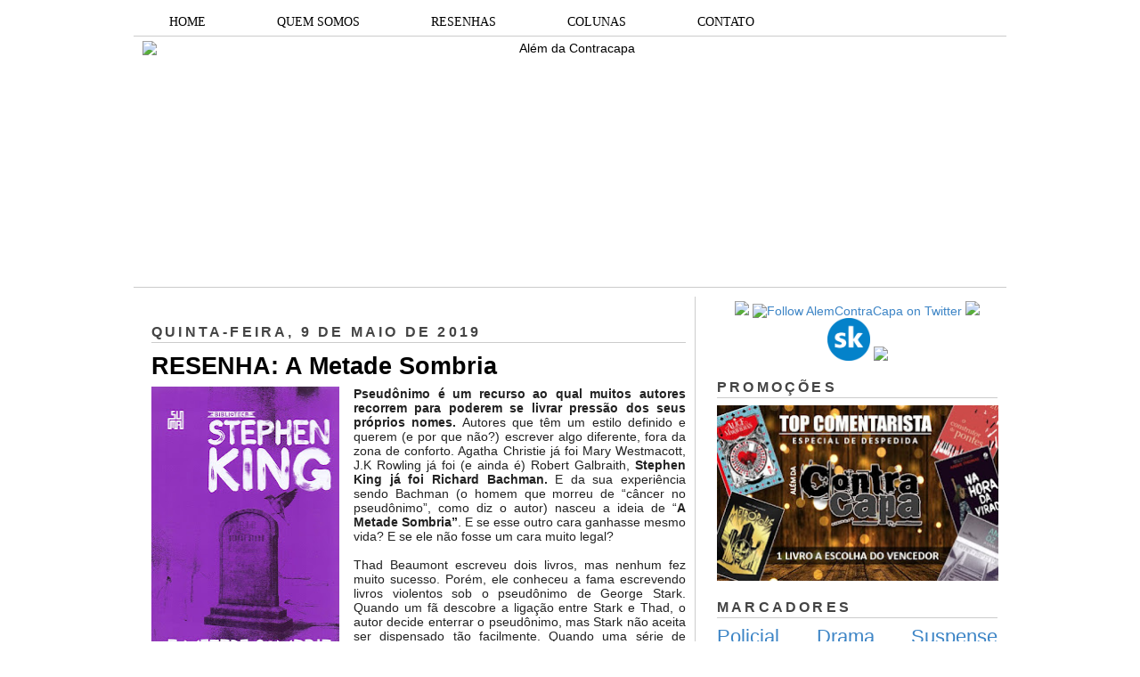

--- FILE ---
content_type: text/html; charset=UTF-8
request_url: https://alemdacontracapa.blogspot.com/2019/05/resenha-metade-sombria.html
body_size: 19302
content:
<!DOCTYPE html>
<html dir='ltr' xmlns='http://www.w3.org/1999/xhtml' xmlns:b='http://www.google.com/2005/gml/b' xmlns:data='http://www.google.com/2005/gml/data' xmlns:expr='http://www.google.com/2005/gml/expr'>
<head>
<link href='https://www.blogger.com/static/v1/widgets/2944754296-widget_css_bundle.css' rel='stylesheet' type='text/css'/>
<meta content='dHle0oEpSb9GDjbd_6K0G_InKeCxrdVZF8mIxwbaIEk' name='google-site-verification'/>
<title>RESENHA: A Metade Sombria  | Além da Contracapa</title>
<meta content='text/html; charset=UTF-8' http-equiv='Content-Type'/>
<meta content='blogger' name='generator'/>
<link href='https://alemdacontracapa.blogspot.com/favicon.ico' rel='icon' type='image/x-icon'/>
<link href='http://alemdacontracapa.blogspot.com/2019/05/resenha-metade-sombria.html' rel='canonical'/>
<link rel="alternate" type="application/atom+xml" title="Além da Contracapa - Atom" href="https://alemdacontracapa.blogspot.com/feeds/posts/default" />
<link rel="alternate" type="application/rss+xml" title="Além da Contracapa - RSS" href="https://alemdacontracapa.blogspot.com/feeds/posts/default?alt=rss" />
<link rel="service.post" type="application/atom+xml" title="Além da Contracapa - Atom" href="https://www.blogger.com/feeds/3158338452214511863/posts/default" />

<link rel="alternate" type="application/atom+xml" title="Além da Contracapa - Atom" href="https://alemdacontracapa.blogspot.com/feeds/3133707739206244301/comments/default" />
<!--Can't find substitution for tag [blog.ieCssRetrofitLinks]-->
<link href='https://blogger.googleusercontent.com/img/b/R29vZ2xl/AVvXsEhC9hCNCu0FYsJVmYNnKNqoKNwb-3Qif7p8VeBM6If0EVLZgj3Hv0TI4npMbGaIIW-gIU9FRY7UIas7Lb8Q92Y69z9L3acpiMbJmOBGhtcMxS63pD4YA0LbjEo_JX9ybzMFTpERWuJA8fDH/s320/A+Metade+Sombria+-+Stephen+King+-+Suma.jpg' rel='image_src'/>
<meta content='http://alemdacontracapa.blogspot.com/2019/05/resenha-metade-sombria.html' property='og:url'/>
<meta content='RESENHA: A Metade Sombria ' property='og:title'/>
<meta content='Blog totalmente dedicado à literatura. Há 8 anos produzindo resenhas e conteúdos originais de amantes da literatura para amantes da literatura.' property='og:description'/>
<meta content='https://blogger.googleusercontent.com/img/b/R29vZ2xl/AVvXsEhC9hCNCu0FYsJVmYNnKNqoKNwb-3Qif7p8VeBM6If0EVLZgj3Hv0TI4npMbGaIIW-gIU9FRY7UIas7Lb8Q92Y69z9L3acpiMbJmOBGhtcMxS63pD4YA0LbjEo_JX9ybzMFTpERWuJA8fDH/w1200-h630-p-k-no-nu/A+Metade+Sombria+-+Stephen+King+-+Suma.jpg' property='og:image'/>
<meta content='global' name='distribution'/>
<meta content='1 days' name='revisit'/>
<meta content='1 days' name='revisit-after'/>
<meta content='document' name='resource-type'/>
<meta content='all' name='audience'/>
<meta content='general' name='rating'/>
<meta content='all' name='robots'/>
<meta content='index, follow' name='robots'/>
<meta content='Aldenir Araújo' name='author'/>
<meta content='Portugues' name='language'/>
<meta content='Brasil' name='country'/>
<meta content='blogger' name='generator'/>
<meta content='true' name='MSSmartTagsPreventParsing'/>
<meta content='text/html; charset=UTF-8' http-equiv='Content-Type'/>
<meta content='IE=8' http-equiv='X-UA-Compatible'/>
<style id='page-skin-1' type='text/css'><!--
/*
-----------------------------------------------
Blogger Template Style
Name    : Simples
Author  : O Pregador
Url     : www.opregadorfiel.blogspot.com
---------------------------------------------
Baseado:     Minima
Date:     26 Feb 2004
Updated by: Blogger Team
----------------------------------------------- */
/* Variable definitions
====================
<Variable name="bgcolor" description="Page Background Color"
type="color" default="#135">
<Variable name="textcolor" description="Text Color"
type="color" default="#ccc">
<Variable name="linkcolor" description="Link Color"
type="color" default="#9bd">
<Variable name="pagetitlecolor" description="Title Color"
type="color" default="#eee">
<Variable name="descriptioncolor" description="Blog Description Color"
type="color" default="#79b">
<Variable name="titlecolor" description="Post Title Color"
type="color" default="#fc6">
<Variable name="bordercolor" description="Border Color"
type="color" default="#468">
<Variable name="sidebarcolor" description="Sidebar Title Color"
type="color" default="#579">
<Variable name="sidebartextcolor" description="Sidebar Text Color"
type="color" default="#ccc">
<Variable name="visitedlinkcolor" description="Visited Link Color"
type="color" default="#a7a">
<Variable name="bodyfont" description="Text Font"
type="font" default="normal normal 100% 'Trebuchet MS',Trebuchet,Verdana,Sans-serif">
<Variable name="headerfont" description="Sidebar Title Font"
type="font"
default="normal bold 78% 'Trebuchet MS',Trebuchet,Arial,Verdana,Sans-serif">
<Variable name="pagetitlefont" description="Blog Title Font"
type="font"
default="normal bold 200% 'Trebuchet MS',Trebuchet,Verdana,Sans-serif">
<Variable name="descriptionfont" description="Blog Description Font"
type="font"
default="normal normal 78% 'Trebuchet MS', Trebuchet, Verdana, Sans-serif">
<Variable name="postfooterfont" description="Post Footer Font"
type="font"
default="normal normal 78% 'Trebuchet MS', Trebuchet, Verdana, Sans-serif">
*/
/* Navbar Frame
----------------------------- */
#navbar-iframe {height:0px;visibility:hidden;display:none}
.feed-links {display: none;}
body {
background:#ffffff;
margin:0;
color:#222222;
font: x-small normal normal 14px 'Trebuchet MS', Trebuchet, sans-serif;
font-size/* */:/**/small;
font-size: /**/small;
text-align: left;
}
a:link {
color:#3d85c6;
text-decoration:none;
}
a:visited {
color:#999999;
text-decoration:none;
}
a:hover {
color:#000000;
text-decoration:underline;
}
a img {
border-width:0;
}
/* Header
-----------------------------------------------
*/
#header-wrapper {
width:980px;
margin:0 auto 10px;
border-bottom:1px solid #cccccc;
}
#header-inner {
background-position: center;
margin-left: auto;
margin-right: auto;
}
#header {
margin: 5px;
border: 0px solid #cccccc;
text-align: center;
color:#000000;
}
#header h1 {text-shadow: 1px 1px #f7f7f7, 2px 2px #666, 3px 3px #666, 4px 4px #666, 5px 5px #666, 6px 6px #b00;
margin:5px 5px 0;
padding:15px 10px .25em;
line-height:1.2em;
text-transform:uppercase;
letter-spacing:.2em;
font: normal bold 12px Arial, Tahoma, Helvetica, FreeSans, sans-serif;
}
#header a {
color:#000000;
text-decoration:none;
}
#header a:hover {
color:#666;
}
#header .description {
margin:0 5px 5px;
padding:0 20px 15px;
max-width:900px;
letter-spacing:.2em;
line-height: 1.4em;
font: normal normal 12px Arial, Tahoma, Helvetica, FreeSans, sans-serif;
color: #444444;
}
#header img {
margin-left: auto;
margin-right: auto;
}
/* Menu Horizontal
---------------------------------------------*/
.menubar{width:100%;height:30px;margin:0 auto;padding:0 auto;border-bottom:1px solid #cccccc;}
.menuhorizontal {width:990px;height:30px;margin:0 auto; padding:2px 0px;}
.menuhorizontal ul{margin: 0; padding-left:7px;color:#000;font:bold 11px normal normal 14px 'Trebuchet MS', Trebuchet, sans-serif;}
.menuhorizontal li{display: inline; margin: 0;}
.menuhorizontal li a{float: left;display: block;text-decoration:none;font:bold 11px normal normal 14px 'Trebuchet MS', Trebuchet, sans-serif;padding: 5px 15px 5px 15px;border-right:1px solid #eee;color: #111}
.menuhorizontal li a:visited{color: #111;}
.menuhorizontal li a:hover{background:#111;color:#fff;text-decoration:none;}
/* Outer-Wrapper
----------------------------------------------- */
#outer-wrapper {width: 980px;margin: 0 auto;padding: 10px 0px;text-align: left;  	font: normal normal 14px 'Trebuchet MS', Trebuchet, sans-serif;}
#sidebar-wrapper {width: 315px;float: right;word-wrap: break-word;  /* fix for long text breaking sidebar float in IE */
overflow: hidden;  /* fix for long non-text content breaking IE sidebar float */
}
#main-wrapper {width: 600px;margin: 0 10px 0;float: left;border-right: 1px solid #cccccc;word-wrap: break-word; /* fix for long text breaking sidebar float in IE */ overflow: hidden; /* fix for long non-text content breaking IE sidebar float */
}
#crosscol-wrapper {padding:0 auto;margin:0 auto;}
.crosscol .widget {margin:0 auto;padding:0px 0px 6px 0px;}
/* Headings
----------------------------------------------- */
h2 {text-shadow: 1px 1px 3px #fff;border-bottom:1px solid #cccccc;
margin:1.0em 0 .5em;
font:normal bold 16px Arial, Tahoma, Helvetica, FreeSans, sans-serif;
line-height: 1.4em;
text-transform:uppercase;
letter-spacing:.2em;
color:#444444;
}
/* Posts
-----------------------------------------------
*/
h2.date-header {
margin:1.5em 0 .5em;
}
.post-wrapper {
padding: 5px 10px;
}
.post {
margin:.5em 0 1.5em;
border-bottom:1px solid #cccccc;
padding-bottom:1.5em;
text-align:left;
}
.post h3 {text-shadow: 1px 1px 3px #fff;
margin:.25em 0 0;
padding:0 0 4px;
font-size:190%;
font-weight:normal;
line-height:1.4em;
color:#000000;
}
.post h3 a, .post h3 a:visited, .post h3 strong {
display:block;
text-decoration:none;
color:#000000;
font-weight:bold;
}
.post h3 strong, .post h3 a:hover {
color:#c22400;
}
.post p {
margin:0 0 .75em;
line-height:1.6em;
}
.post-footer {
margin: .75em 0;
color:#444444;
text-transform:uppercase;
letter-spacing:.1em;
font: normal normal 11px Arial, Tahoma, Helvetica, FreeSans, sans-serif;
line-height: 1.4em;
}
.post-share-buttons {float:right;}
.jump-link {float:right;margin-top:5px;margin-right: 10px;}
.jump-link a{color:#3d85c6;font-size:18px;}
.jump-link  a:hover{color:#666;}
.comment-link {
margin-left:.6em;
}
.post-body img {padding:0px;overflow: hidden;margin-top:0px;
border:opx solid #dcd9d9;
background:#f7f7f7;}
blockquote {
border-top: 1px solid #6E6E6E;
border-bottom: 1px solid #6E6E6E;
font-style: italic;
margin: 5px 50px 5px 50px;
padding: 15px;
text-align: justify;
}
/* Comments
----------------------------------------------- */
#comments h4 {text-shadow: 1px 1px 3px #fff;
margin:1em 0;
font-weight: bold;
line-height: 1.4em;
text-transform:uppercase;
letter-spacing:.2em;
color: #444444;
}
#comments-block {
margin:1em 0 1.5em;
line-height:1.6em;
}
#comments-block .comment-author {
margin:.5em 0;
}
#comments-block .comment-body {
margin:.25em 0 0;
}
#comments-block .comment-footer {border-bottom:1px solid #eee;
margin:-.25em 0 2em;
line-height: 1.4em;
text-transform:uppercase;
letter-spacing:.1em;
}
#comments-block .comment-body p {
margin:0 0 .75em;
}
.deleted-comment {
font-style:italic;
color:gray;
}
.avatar-image-container img {
background:  url(https://blogger.googleusercontent.com/img/b/R29vZ2xl/AVvXsEjP3E9TbjihVDmGh-N6K66k8kEhokvaA0MLmS3zBMu8Ow8dcwAR6JqBLYjp9RwJM7GJczmEZHZxQwcwFP0AhA9GPZ1Fq6XtBPtA3ozBUQvcan5Q7hzRkqR4y6u3S6ZIIGNSIjpB2jNmI6FF/s0/afhlwj.png) no-repeat center;
float:none;
}
.avatar-image-container {
background:  url(https://blogger.googleusercontent.com/img/b/R29vZ2xl/AVvXsEjP3E9TbjihVDmGh-N6K66k8kEhokvaA0MLmS3zBMu8Ow8dcwAR6JqBLYjp9RwJM7GJczmEZHZxQwcwFP0AhA9GPZ1Fq6XtBPtA3ozBUQvcan5Q7hzRkqR4y6u3S6ZIIGNSIjpB2jNmI6FF/s0/afhlwj.png) no-repeat;
}
.avatar-image-container.avatar-stock img {
display:none;
}
.feed-links {
clear: both;
line-height: 2.5em;
}
#blog-pager-newer-link {
float: left;
}
#blog-pager-older-link {
float: right;
}
#blog-pager {
text-align: center;
}
/* Sidebar Content
----------------------------------------------- */
.sidebar-wrapper  {
color: #999999;
line-height: 1.5em;
}
.sidebar {
padding: 5px 10px;
}
.sidebar ul {
list-style:none;
margin:0 0 0;
padding:0 0 0;
}
.sidebar li {margin:0;padding:3px 0px 4px 0px; text-indent:0px;line-height:1.5em;
}
.sidebar .widget, .main .widget { margin:0 0 10px;
border-bottom:0px dotted #cccccc;
}
.main .Blog {
border-bottom-width: 0;
}
/* Profile
----------------------------------------------- */
.profile-img {width:65px;height:65px;padding:6px;overflow: hidden;margin-top:5px;border:1px solid #eee;
background:#f7f7f7;}
.profile-data {
margin:0;
text-transform:uppercase;
letter-spacing:.1em;
font: normal normal 11px Arial, Tahoma, Helvetica, FreeSans, sans-serif;
color: #444444;
font-weight: bold;
line-height: 1.6em;
}
.profile-datablock {
margin:.5em 0 .5em;
}
.profile-textblock {
margin: 0.5em 0;
line-height: 1.6em;
}
.profile-link {
font: normal normal 11px Arial, Tahoma, Helvetica, FreeSans, sans-serif;
text-transform: uppercase;
letter-spacing: .1em;
}
/* Footer
----------------------------------------------- */
#footer {
width: 958px;
clear:both;
margin: 0 auto;
padding-top:15px;
line-height: 1.6em;
text-transform:uppercase;
letter-spacing:.1em;
text-align: center;
}
#credit {text-align:center;border-top: 1px solid #cccccc;}
.item-thumbnail img {padding:6px;width:45px;height:45px;display:block;background: #f7f7f7;
border: 1px solid #eeeeee;
-moz-box-shadow: 0 0 0 rgba(0, 0, 0, .2);
-webkit-box-shadow: 0 0 0 rgba(0, 0, 0, .2);
box-shadow: 0 0 0 rgba(0, 0, 0, .2);
-moz-border-radius: 0;
-webkit-border-radius: 0;
border-radius: 0;
}
.PopularPosts .item-title a{font: normal 36px Trebuchet MS, sans-serif;font-size:16px;
color: #222222;}
.PopularPosts .item-title a:hover{color:#c22400;text-decoration:none}
.widget-content.popular-posts li{font: normal normal 16px Trebuchet MS, sans-serif;}
.item-snippet {height:2.5em; overflow:hidden}
/* Subscription Email widget
--------------------------------------*/
.sidebar .FollowByEmail .follow-by-email-inner .follow-by-email-address {
border: 1px solid #EEEEEE;
height: 21px;
width: 97%;
}
.sidebar .FollowByEmail .follow-by-email-inner .follow-by-email-submit {
background:#CCCCCC;
color: #666666;
font-family: tahoma;
font-size: 11px;
font-weight: bold;
height: 24px;
width: 70px;
cursor:pointer;
}
.FollowByEmail .follow-by-email-inner input:hover {
color: #FFF !important;
}
.sidebar .FollowByEmail .follow-by-email-inner form{
margin:0;
}
/** Page structure tweaks for layout editor wireframe */
body#layout #header {
margin-left: 0px;
margin-right: 0px;
}
.post-body img {max-width:99% !important;}
#PopularPosts1 li{
padding-left: 0px;
padding-top: 2px;
}
/* Menu Drop Down por www.personalizaroblogger.com.br */
#nav {
float: left;
font: 14px Verdana;
border: 0px solid #121314;
border-botton: 0px solid #D3D3D3;
overflow: hidden;
width: 100%;
background: #FFFFFF; /* Cor de fundo do menu */
}
#nav ul {
margin: 0;
padding: 0;
list-style: none;
}
#nav ul li {
float: left;
}
#nav ul li a {
float: left;
color: #000000; /* Cor do texto do menu */
padding: 5px 40px;
text-decoration: none;
background: #FFFFFF; /* Cor de fundo do menu */
border-left: 0px solid rgba(255, 255, 255, 0.05);
border-right: 0px solid rgba(0,0,0,0.2);
text-shadow: 0 0px 0px rgba(0, 0, 0, 0);
}
/* Drop Down Menu por www.personalizaroblogger.com.br */
#nav ul li a:hover,
#nav ul li:hover > a {
color: #FFFFFF;
background: #000000; /* Cor de fundo ao passar o mouse no menu */
}
#nav li ul a:hover,
#nav ul li li:hover > a {
color: #FFFFFF;
background: #000000; /* Cor de fundo ao passar o mouse no sub menu */
}
#nav li ul {
background: #FFFFFF; /* Cor de fundo do sub menu */
left: -999em;
margin: 28px 0 0;
position: absolute;
width: 300px;
z-index: 9999;
box-shadow: 0 0 0px rgba(0, 0, 0, 0) inset;
-moz-box-shadow: 0 0 0px rgba(0, 0, 0, 0) inset;
-webkit-box-shadow: 0 0 0px rgba(0, 0, 0, 0) inset;
border: 0px solid rgba(0, 0, 0, 0);
}
#nav li:hover ul {
left: auto;
}
#nav li ul a {
background: none;
border: 0 none;
margin-right: 0;
width: 220px;
box-shadow: none;
-moz-box-shadow: none;
-webkit-box-shadow: none;
border-bottom: 1px solid transparent;
border-top: 1px solid transparent;
}
.nav ul li ul {
position: absolute;
left: 0;
display: none;
visibility: hidden;
}
.nav ul li ul li {
display: list-item;
float: none;
}
.nav ul li ul li ul {
top: 0;
}
.nav ul li ul li a {
font: normal 13px Verdana;
width: 160px;
padding: 5px;
margin: 0;
border-top-width: 0;
border-bottom: 1px solid gray;
}
#nav li li ul {
margin: -1px 0 0 160px;
visibility: hidden;
}
#nav li li:hover ul {
visibility: visible;
}
/* Menu Drop Down por www.personalizaroblogger.com.br */

--></style>
<script type='text/javascript'> 
//<![CDATA[ 
var relatedTitles = new Array(); 
var relatedTitlesNum = 0; 
var relatedUrls = new Array(); 
function related_results_labels(json) { 
for (var i = 0; i < json.feed.entry.length; i++) { 
var entry = json.feed.entry[i]; 
relatedTitles[relatedTitlesNum] = entry.title.$t; 
for (var k = 0; k < entry.link.length; k++) { 
if (entry.link[k].rel == 'alternate') { 
relatedUrls[relatedTitlesNum] = entry.link[k].href; 
relatedTitlesNum++; 
break; 
} 
} 
} 
} 
function removeRelatedDuplicates() { 
var tmp = new Array(0); 
var tmp2 = new Array(0); 
for(var i = 0; i < relatedUrls.length; i++) { 
if(!contains(tmp, relatedUrls[i])) { 
tmp.length += 1; 
tmp[tmp.length - 1] = relatedUrls[i]; 
tmp2.length += 1; 
tmp2[tmp2.length - 1] = relatedTitles[i]; 
} 
} 
relatedTitles = tmp2; 
relatedUrls = tmp; 
} 
function contains(a, e) { 
for(var j = 0; j < a.length; j++) if (a[j]==e) return true; 
return false; 
} 
function printRelatedLabels() { 
var r = Math.floor((relatedTitles.length - 1) * Math.random()); 
var i = 0; 
document.write('<ul>'); 
while (i < relatedTitles.length && i < 20) { 
document.write('<li><a href="' + relatedUrls[r] + '">' + relatedTitles[r] + 
'</a></li>'); 
if (r < relatedTitles.length - 1) { 
r++; 
} else { 
r = 0; 
} 
i++; 
} 
document.write('</ul>'); 
} 
//]]> 
</script>
<script type='text/javascript'>
        (function(i,s,o,g,r,a,m){i['GoogleAnalyticsObject']=r;i[r]=i[r]||function(){
        (i[r].q=i[r].q||[]).push(arguments)},i[r].l=1*new Date();a=s.createElement(o),
        m=s.getElementsByTagName(o)[0];a.async=1;a.src=g;m.parentNode.insertBefore(a,m)
        })(window,document,'script','https://www.google-analytics.com/analytics.js','ga');
        ga('create', 'UA-107205492-1', 'auto', 'blogger');
        ga('blogger.send', 'pageview');
      </script>
<script async='async' charset='utf-8' src='https://my.hellobar.com/92b5eefadd17dec5d68705abda245161d304ce35.js' type='text/javascript'></script>
<link href='https://www.blogger.com/dyn-css/authorization.css?targetBlogID=3158338452214511863&amp;zx=36303928-ce58-4b44-b18d-aad78f659273' media='none' onload='if(media!=&#39;all&#39;)media=&#39;all&#39;' rel='stylesheet'/><noscript><link href='https://www.blogger.com/dyn-css/authorization.css?targetBlogID=3158338452214511863&amp;zx=36303928-ce58-4b44-b18d-aad78f659273' rel='stylesheet'/></noscript>
<meta name='google-adsense-platform-account' content='ca-host-pub-1556223355139109'/>
<meta name='google-adsense-platform-domain' content='blogspot.com'/>

</head>
<body>
<div class='navbar no-items section' id='navbar'>
</div>
<div id='outer-wrapper'><div id='wrap2'>
<!-- skip links for text browsers -->
<span id='skiplinks' style='display:none;'>
<a href='#main'>skip to main </a> |
<a href='#sidebar1'>skip to left sidebar</a>
<a href='#sidebar2'>skip to right sidebar</a>
</span>
<!-- Pages-based menu added by BTemplates.com -->
<div class='menubar'><div class='menuhorizontal'>
<!-- Pages -->
<div class='section' id='pages'><div class='widget HTML' data-version='1' id='HTML4'>
<div class='widget-content'>
<div style="text-align: center;">
<div id="nav"> 

<ul> 
  <li><a href="http://alemdacontracapa.blogspot.com.br/">HOME</a></li> 
  <li><a href="http://alemdacontracapa.blogspot.com.br/p/quem-somos.html">QUEM SOMOS</a></li> 
  <li><a href="http://alemdacontracapa.blogspot.com.br/p/resenhas.html">RESENHAS</a></li> 
   <li><a href="">COLUNAS</a> 
  <ul> 
   <li><a href="http://alemdacontracapa.blogspot.com.br/p/quem-vem-para-o-jantar.html">Quem vem para o jantar?</a></li> 
   <li><a href=" http://alemdacontracapa.blogspot.com.br/p/conexoes_3.html">Conexões Além da Contracapa</a></li> 
   <li><a href="http://alemdacontracapa.blogspot.com.br/p/viagem-literaria.html">Viagem Literária</a></li> 
   <li><a href="http://alemdacontracapa.blogspot.com.br/p/conversa-de-contracapa.html">Conversa de Contracapa</a></li> 
   <li><a href="http://alemdacontracapa.blogspot.com/p/lista-de-releituras-e-nova-coluna.html">Lista de Releituras</a></li>
   <li><a href="http://alemdacontracapa.blogspot.com.br/p/para-quem-nao-gosta-de.html">[...] para quem não gosta de [...]</a></li> 
  </ul> 
  </li>
  <li><a href="http://alemdacontracapa.blogspot.com.br/p/contato.html">CONTATO</a></li>

</ul> 
</div>
</div>
</div>
<div class='clear'></div>
</div></div>
<!-- /Pages -->
</div></div>
<!-- start header-wrapper -->
<div id='header-wrapper'>
<div class='header section' id='header'><div class='widget Header' data-version='1' id='Header1'>
<div id='header-inner'>
<a href='https://alemdacontracapa.blogspot.com/' style='display: block'>
<img alt='Além da Contracapa' height='271px; ' id='Header1_headerimg' src='https://i.ibb.co/jbfZ3vt/the-last-one-done.png' style='display: block' width='960px; '/>
</a>
</div>
</div></div>
</div>
<!-- end header-wrapper -->
<!-- start content-wrapper -->
<div id='content-wrapper'>
<!-- start crosscol-wrapper -->
<div id='crosscol-wrapper' style='crosscol'>
<div class='crosscol no-items section' id='crosscol'></div>
</div>
<!-- end crosscol-wrapper -->
<!-- start main-wrapper -->
<div class='post-wrapper' id='main-wrapper'>
<div class='main section' id='main'><div class='widget Blog' data-version='1' id='Blog1'>
<div class='blog-posts hfeed'>
<!--Can't find substitution for tag [adStart]-->
<h2 class='date-header'>quinta-feira, 9 de maio de 2019</h2>
<div class='post hentry uncustomized-post-template'>
<a name='3133707739206244301'></a>
<h3 class='post-title entry-title'>
<a href='https://alemdacontracapa.blogspot.com/2019/05/resenha-metade-sombria.html'>RESENHA: A Metade Sombria </a>
</h3>
<div class='post-header-line-1'></div>
<div class='post-body entry-content'>
<div style="text-align: justify;">
<a href="https://blogger.googleusercontent.com/img/b/R29vZ2xl/AVvXsEhC9hCNCu0FYsJVmYNnKNqoKNwb-3Qif7p8VeBM6If0EVLZgj3Hv0TI4npMbGaIIW-gIU9FRY7UIas7Lb8Q92Y69z9L3acpiMbJmOBGhtcMxS63pD4YA0LbjEo_JX9ybzMFTpERWuJA8fDH/s1600/A+Metade+Sombria+-+Stephen+King+-+Suma.jpg" imageanchor="1" style="clear: left; float: left; margin-bottom: 1em; margin-right: 1em;"><img alt="A Metade Sombria - Stephen King" border="0" data-original-height="1600" data-original-width="1069" height="320" src="https://blogger.googleusercontent.com/img/b/R29vZ2xl/AVvXsEhC9hCNCu0FYsJVmYNnKNqoKNwb-3Qif7p8VeBM6If0EVLZgj3Hv0TI4npMbGaIIW-gIU9FRY7UIas7Lb8Q92Y69z9L3acpiMbJmOBGhtcMxS63pD4YA0LbjEo_JX9ybzMFTpERWuJA8fDH/s320/A+Metade+Sombria+-+Stephen+King+-+Suma.jpg" title="A Metade Sombria - Stephen King" width="213" /></a><b>Pseudônimo é um recurso ao qual muitos autores recorrem para poderem se livrar pressão dos seus próprios nomes.</b> Autores que têm um estilo definido e querem (e por que não?) escrever algo diferente, fora da zona de conforto. Agatha Christie já foi Mary Westmacott, J.K Rowling já foi (e ainda é) Robert Galbraith, <b>Stephen King já foi Richard Bachman.</b> E da sua experiência sendo Bachman (o homem que morreu de &#8220;câncer no pseudônimo&#8221;, como diz o autor) nasceu a ideia de &#8220;<b>A Metade Sombria&#8221;</b>. E se esse outro cara ganhasse mesmo vida? E se ele não fosse um cara muito legal?</div>
<div style="text-align: justify;">
<br /></div>
<div style="text-align: justify;">
Thad Beaumont escreveu dois livros, mas nenhum fez muito sucesso. Porém, ele conheceu a fama escrevendo livros violentos sob o pseudônimo de George Stark. Quando um fã descobre a ligação entre Stark e Thad, o autor decide enterrar o pseudônimo, mas Stark não aceita ser dispensado tão facilmente. Quando uma série de assassinatos tem início e as pistas apontam para Thad, ele precisa dar um jeito de se conectar com a sua outra metade e a impedi-la de levar seu plano até o fim.</div>
<div style="text-align: justify;">
<br /></div>
<div style="text-align: justify;">
<b>Stephen King</b> tira histórias de grama. É impressionante como <b>o autor consegue pegar uma coisa pequena e transforma-la em uma coisa absurda e completamente envolvente. </b>Tanto é assim que os leitores não precisam estar dentro de seus livros para reconhecem seu estilo (eu mesma, certa vez ao ver um carro velho, sujo e estranhamente abandonado em uma rodovia, pensei: &#8220;Isso parece coisa do <b>Stephen King</b>. Credo!&#8221;). Ele tem um estilo e esse estilo faz com que seus leitores esperem certas coisas dele. Em &#8220;<b>A Metade Sombria</b>&#8221; é interessante que ele use toda a bagagem <b>Stephen King</b> para escrever sobre a sua experiência tentando fugir dessa bagagem (inclusive, <b>King</b> dedica o livro a <b>Bachman</b>).</div>
<div style="text-align: justify;">
<br /></div>
<div style="text-align: justify;">
<b>King sabe sustentar uma história como ninguém e o legal de estar dentro do seu universo é que qualquer coisa pode ser qualquer coisa. </b>O pseudônimo enterrado voltou à vida e está se vingando daqueles que o mataram. Ele não quer estar morto e, estando vivo, ele é a pessoa que escrevia as coisas horríveis que aconteciam naqueles livros violentos. Esse homem está a solta. Mas, estando ele em um livro de <b>Stephen King</b> o leitor se pergunta: isso é mesmo algo sobrenatural ou pode ser apenas um fã maluco reivindicando Stark de volta à vida? <b>Com King tudo pode acontecer porque tudo pode ser real. </b>Essa é parte da graça de &#8220;<b>A Metade Sombria</b>&#8221;.</div>
<div style="text-align: justify;">
<br />
<blockquote class="tr_bq">
<i>"Um leve sorriso surgiu nos lábios do homem louro. Não apareceu em nenhuma outra parte do rosto, só nos lábios. Não havia verão naquele sorriso."</i> (KING, 2019, p. 145)</blockquote>
<br />
Algo marcante no livro é a presença dos pardais. Quando criança, Thad teve um tumor removido e pardais estavam associados às suas crises. Quando Stark volta à vida, a frase &#8220;<b>os pardais estão voando novamente</b>&#8221; passa a assombrar Thad. E isso permite mais um <b>exemplo do talento de King como contador de histórias</b>. Eu não sou do tipo que se impressiona ou assusta fácil, mas com <b>King</b> tudo é tão vívido e a história se torna tão real que eu estava trabalhando, concentrada, e vi um pássaro na minha janela. Imediatamente, meu pensamento foi: &#8220;<b>Os pardais estão voando novamente</b>&#8221;. Aliás, os pardais rendem <b>cenas dignas de Hitchcock</b> em &#8220;<b>A Metade Sombria</b>&#8221; (e há até mesmo uma menção à <b>Daphne Du Maurier</b>, autora do livro que inspirou o clássico filme &#8220;<b>Os Pássaros</b>&#8221;).</div>
<div style="text-align: justify;">
<br /></div>
<div style="text-align: justify;">
Como sempre, <b>com King você tem que se entregar</b>. &#8220;<b>A Metade Sombria</b>&#8221;<b> traz uma eletrizante caçada policial, um vilão assustador e imprevisível e ainda a angústia do protagonista que está no centro de acontecimentos terríveis tendo, ao mesmo tempo, toda e nenhuma responsabilidade por eles. É uma trama que não faz sentido, mas que é construída de forma a fazer o leitor acreditar em seu absurdo. </b>Um ótimo livro que, assim como outros do King, vai construir relacionamentos diferentes com cada leitor. Eu, por exemplo, <b>detestei a explicação</b> a respeito da existência de Stark, mas isso não interfere na minha experiência com &#8220;<b>A Metade Sombria</b>&#8221; porque sou do tipo que acredita que a graça está na <b>jornada</b> (penso o mesmo de &#8220;Sob a Redoma&#8221; que é um dos meus favoritos do autor). Prefiro ficar sem algumas explicações, mas, se elas são fornecidas e não me agradam, deixo de lado e foco na jornada. No caso desta jornada em específico, foi uma que devorei como há tempos não fazia.</div>
<div style="text-align: justify;">
<br /></div>
<div style="text-align: justify;">
&#8220;<b>A Metade Sombria</b>&#8221; não deixa de ser uma grande metáfora. Todos nós temos outros lados dentro de nós e todos os dias escolhemos qual deles ganha. Thad pode abominar Stark, mas de alguma ele faz parte da sua personalidade e o fato de Stark fazer certas coisas talvez seja a razão pela qual Thad não as precise fazer. Sobrenatural? Sim. Realista? Também.</div>
<div style="text-align: justify;">
<br /></div>
<div style="text-align: justify;">
<a href="https://blogger.googleusercontent.com/img/b/R29vZ2xl/AVvXsEhwJZoayMxlRuYXJZrCQkoAsYIovUdEm9DpakR-7SXvHuBAEjbXtCcCNDK-N25fDjrxXtE3LVSirx5DpYRWeb-MaPDjbMY64m_He10FK5UFYuwmxVOCZMWUFgESR-uiD_lA2gWcPkj1yJbH/s1600/Assinatura+Mari.png" imageanchor="1" style="clear: right; float: right; margin-bottom: 1em; margin-left: 1em;"><img border="0" data-original-height="82" data-original-width="170" src="https://blogger.googleusercontent.com/img/b/R29vZ2xl/AVvXsEhwJZoayMxlRuYXJZrCQkoAsYIovUdEm9DpakR-7SXvHuBAEjbXtCcCNDK-N25fDjrxXtE3LVSirx5DpYRWeb-MaPDjbMY64m_He10FK5UFYuwmxVOCZMWUFgESR-uiD_lA2gWcPkj1yJbH/s1600/Assinatura+Mari.png" /></a><b>Título</b>: A Metade Sombria</div>
<div style="text-align: justify;">
<b>Autor</b>: Stephen King</div>
<div style="text-align: justify;">
<b>N&#176; de páginas</b>: 464</div>
<div style="text-align: justify;">
<b>Editora</b>: Suma</div>
<div style="text-align: justify;">
<span style="font-size: x-small;">Exemplar cedido pela editora</span></div>
<div style="text-align: justify;">
<br /></div>
<div style="text-align: justify;">
<span style="background-color: white; color: #222222; font-family: &quot;trebuchet ms&quot; , &quot;trebuchet&quot; , sans-serif; font-size: 14px;"><b>Compre</b>: <a href="https://www.amazon.com.br/gp/product/8556510779/ref=as_li_qf_asin_il_tl?ie=UTF8&amp;tag=alemdacontrac-20&amp;creative=9325&amp;linkCode=as2&amp;creativeASIN=8556510779&amp;linkId=732fa771743733117438cfe52825f8ff">Amazon</a></span></div>
<div style="text-align: justify;">
<span style="background-color: white; color: #222222; font-family: &quot;trebuchet ms&quot; , &quot;trebuchet&quot; , sans-serif; font-size: 14px;">Gostou da resenha? Então compre o livro pelo link acima.&nbsp;Assim você ajuda o Além da Contracapa com uma pequena comissão.</span></div>
<div style='clear: both;'></div>
</div>
<div class='post-footer'>
<div class='post-footer-line post-footer-line-1'>
<span class='post-author vcard'>
Postado por
<span class='fn'>Mariana Fontana Szewkies</span>
</span>
<span class='post-timestamp'>
às
<a class='timestamp-link' href='https://alemdacontracapa.blogspot.com/2019/05/resenha-metade-sombria.html' rel='bookmark' title='permanent link'><abbr class='published' title='2019-05-09T23:15:00-03:00'>23:15</abbr></a>
</span>
<span class='reaction-buttons'>
</span>
<span class='star-ratings'>
</span>
<span class='post-comment-link'>
</span>
<span class='post-backlinks post-comment-link'>
</span>
<span class='post-icons'>
<span class='item-control blog-admin pid-2095018697'>
<a href='https://www.blogger.com/post-edit.g?blogID=3158338452214511863&postID=3133707739206244301&from=pencil' title='Editar post'>
<img alt="" class="icon-action" height="18" src="//www.blogger.com/img/icon18_edit_allbkg.gif" width="18">
</a>
</span>
</span>
</div>
<div class='post-footer-line post-footer-line-2'>
<span class='post-labels'>
Marcadores:
<a href='https://alemdacontracapa.blogspot.com/search/label/Sobrenatural' rel='tag'>Sobrenatural</a>,
<script src='/feeds/posts/default/-/Sobrenatural?alt=json-in-script&callback=related_results_labels&max-results=5' type='text/javascript'></script>
<a href='https://alemdacontracapa.blogspot.com/search/label/Stephen%20King' rel='tag'>Stephen King</a>
<script src='/feeds/posts/default/-/Stephen King?alt=json-in-script&callback=related_results_labels&max-results=5' type='text/javascript'></script>
</span>
</div>
</div>
</div>
<div class='comments' id='comments'>
<a name='comments'></a>
<h4>
5
comentários:
        
</h4>
<dl class='avatar-comment-indent' id='comments-block'>
<dt class='comment-author ' id='c4015893788707054581'>
<a name='c4015893788707054581'></a>
<div class="avatar-image-container vcard"><span dir="ltr"><a href="https://www.blogger.com/profile/00213226034748162038" target="" rel="nofollow" onclick="" class="avatar-hovercard" id="av-4015893788707054581-00213226034748162038"><img src="https://resources.blogblog.com/img/blank.gif" width="35" height="35" class="delayLoad" style="display: none;" longdesc="//blogger.googleusercontent.com/img/b/R29vZ2xl/AVvXsEhxJ8PMQBZ2wVK32X4FoBKYozlbtAYlScVx7rTuuVVGvsJyj5aMvk09Zj6A28YyRIYNIxdGGPDUZuoOkldgjd5NpMDi7s4LsbABVbaFiHBNpSezmpu70Bdl83FaT3004Q/s45-c/IMG_20220807_074123_395.webp" alt="" title="Rubro Rosa">

<noscript><img src="//blogger.googleusercontent.com/img/b/R29vZ2xl/AVvXsEhxJ8PMQBZ2wVK32X4FoBKYozlbtAYlScVx7rTuuVVGvsJyj5aMvk09Zj6A28YyRIYNIxdGGPDUZuoOkldgjd5NpMDi7s4LsbABVbaFiHBNpSezmpu70Bdl83FaT3004Q/s45-c/IMG_20220807_074123_395.webp" width="35" height="35" class="photo" alt=""></noscript></a></span></div>
<a href='https://www.blogger.com/profile/00213226034748162038' rel='nofollow'>Rubro Rosa</a>
disse...
</dt>
<dd class='comment-body'>
<p>Como meu coração se alegra quando vê algo do Mestre King! Eu ainda não pude ler este livro,mas tenho tido aquele namoro gostoso.<br />Estes dias estava lendo que o autor já escreveu de tudo e que talvez estava na hora de parar, ou  mudar.<br />E pensei eu: O cara consegue fazer uma tempestade surgir de um pingo de água e vai parar?? Nem a pau, Juvenal!<br />É realmente isso, ele tira enredos de grama e constrói histórias que deixam a gente com aquela pulga atrás da orelha.<br />Não por medo, por terror..mas por colocar dentro da cabeça da gente algo muito forte que nos faz desconfiar até do som dos pardais.rs<br />Com certeza, quero muito poder conferir!!!<br />E oh, estas capas duras estão incríveis!<br />Beijo</p>
</dd>
<dd class='comment-footer'>
<span class='comment-timestamp'>
<a href='https://alemdacontracapa.blogspot.com/2019/05/resenha-metade-sombria.html?showComment=1557484166802#c4015893788707054581' title='comment permalink'>
10 de maio de 2019 às 07:29
</a>
<span class='item-control blog-admin pid-701550779'>
<a href='https://www.blogger.com/comment/delete/3158338452214511863/4015893788707054581' title='Excluir comentário'>
<img src="//www.blogger.com/img/icon_delete13.gif">
</a>
</span>
</span>
</dd>
<dt class='comment-author ' id='c377790855533057618'>
<a name='c377790855533057618'></a>
<div class="avatar-image-container vcard"><span dir="ltr"><a href="https://www.blogger.com/profile/12847084982596053073" target="" rel="nofollow" onclick="" class="avatar-hovercard" id="av-377790855533057618-12847084982596053073"><img src="https://resources.blogblog.com/img/blank.gif" width="35" height="35" class="delayLoad" style="display: none;" longdesc="//3.bp.blogspot.com/-RTYpIZiLkjY/ZlZ97NGGv0I/AAAAAAAAA6M/xC_xYjxlxX40zKDG1O4vbG9HA6gmRNHPACK4BGAYYCw/s35/20240116_163743.jpg" alt="" title="Ludyanne Carvalho">

<noscript><img src="//3.bp.blogspot.com/-RTYpIZiLkjY/ZlZ97NGGv0I/AAAAAAAAA6M/xC_xYjxlxX40zKDG1O4vbG9HA6gmRNHPACK4BGAYYCw/s35/20240116_163743.jpg" width="35" height="35" class="photo" alt=""></noscript></a></span></div>
<a href='https://www.blogger.com/profile/12847084982596053073' rel='nofollow'>Ludyanne Carvalho</a>
disse...
</dt>
<dd class='comment-body'>
<p>King realmente não faz o meu estilo.<br />Mas preciso dizer que achei genial ele trazer uma história com seu pseudônimo.<br />Há diversos eus dentro da gente, e essa é uma mensagem muito bacana.<br /><br />Beijos </p>
</dd>
<dd class='comment-footer'>
<span class='comment-timestamp'>
<a href='https://alemdacontracapa.blogspot.com/2019/05/resenha-metade-sombria.html?showComment=1557508783963#c377790855533057618' title='comment permalink'>
10 de maio de 2019 às 14:19
</a>
<span class='item-control blog-admin pid-15952840'>
<a href='https://www.blogger.com/comment/delete/3158338452214511863/377790855533057618' title='Excluir comentário'>
<img src="//www.blogger.com/img/icon_delete13.gif">
</a>
</span>
</span>
</dd>
<dt class='comment-author ' id='c2134387713830412659'>
<a name='c2134387713830412659'></a>
<div class="avatar-image-container vcard"><span dir="ltr"><a href="https://www.blogger.com/profile/13092474234947183976" target="" rel="nofollow" onclick="" class="avatar-hovercard" id="av-2134387713830412659-13092474234947183976"><img src="https://resources.blogblog.com/img/blank.gif" width="35" height="35" class="delayLoad" style="display: none;" longdesc="//blogger.googleusercontent.com/img/b/R29vZ2xl/AVvXsEiVrQ9MwV-w2C9wRDhmQrMf-TFRLJJ5fMhNosEcM7wH5HYq_xHW2s_IcX1E6gS-IbtzjFZtxiLdemUhNodAxMxptm3NG0j4OXVwlVVkFlS7w6lTpB5dAake1Q_qyx5tsw/s45-c/*" alt="" title="Gabriela CZ">

<noscript><img src="//blogger.googleusercontent.com/img/b/R29vZ2xl/AVvXsEiVrQ9MwV-w2C9wRDhmQrMf-TFRLJJ5fMhNosEcM7wH5HYq_xHW2s_IcX1E6gS-IbtzjFZtxiLdemUhNodAxMxptm3NG0j4OXVwlVVkFlS7w6lTpB5dAake1Q_qyx5tsw/s45-c/*" width="35" height="35" class="photo" alt=""></noscript></a></span></div>
<a href='https://www.blogger.com/profile/13092474234947183976' rel='nofollow'>Gabriela CZ</a>
disse...
</dt>
<dd class='comment-body'>
<p>É difícil ler comentários sobre Mestre King que não me deixem entusiasmada, Mari. Fiquei super intrigada com esse livro, quero já! E realmente, uma vez no universo King e ficamos sujeitos a ver coisa que poderiam muito bem ter saído de sua mente. [rs] Ótima resenha.<br /><br />Beijos!</p>
</dd>
<dd class='comment-footer'>
<span class='comment-timestamp'>
<a href='https://alemdacontracapa.blogspot.com/2019/05/resenha-metade-sombria.html?showComment=1557606141636#c2134387713830412659' title='comment permalink'>
11 de maio de 2019 às 17:22
</a>
<span class='item-control blog-admin pid-1473567766'>
<a href='https://www.blogger.com/comment/delete/3158338452214511863/2134387713830412659' title='Excluir comentário'>
<img src="//www.blogger.com/img/icon_delete13.gif">
</a>
</span>
</span>
</dd>
<dt class='comment-author ' id='c2929335615667717629'>
<a name='c2929335615667717629'></a>
<div class="avatar-image-container vcard"><span dir="ltr"><a href="https://www.blogger.com/profile/10095731153109543125" target="" rel="nofollow" onclick="" class="avatar-hovercard" id="av-2929335615667717629-10095731153109543125"><img src="https://resources.blogblog.com/img/blank.gif" width="35" height="35" class="delayLoad" style="display: none;" longdesc="//blogger.googleusercontent.com/img/b/R29vZ2xl/AVvXsEibYY6g-iaN6y4ACI2jo0dzVyNjLKFnTaL5NdhFpsOcQPvnmj_UikF4iclCHEdMZ2H-vq623vDHglXX0jzSI5UQwPAEsvlFmZWaAFWj04Q9aoAgZuFlcWLH9flNYNhHrkk/s45-c/ana.9.jpg" alt="" title="Ana I. J. Mercury">

<noscript><img src="//blogger.googleusercontent.com/img/b/R29vZ2xl/AVvXsEibYY6g-iaN6y4ACI2jo0dzVyNjLKFnTaL5NdhFpsOcQPvnmj_UikF4iclCHEdMZ2H-vq623vDHglXX0jzSI5UQwPAEsvlFmZWaAFWj04Q9aoAgZuFlcWLH9flNYNhHrkk/s45-c/ana.9.jpg" width="35" height="35" class="photo" alt=""></noscript></a></span></div>
<a href='https://www.blogger.com/profile/10095731153109543125' rel='nofollow'>Ana I. J. Mercury</a>
disse...
</dt>
<dd class='comment-body'>
<p>Mari, gostei muito da sua resenha e de outras que li desse livro.<br />Mesmo tendo muito medo dos livros do King kkkk vou querer mesmo ler Metade sombria.<br />Parece ser genial.<br />E traz várias reflexões, medos, angústias, etc.<br />Já quero!<br />bjs</p>
</dd>
<dd class='comment-footer'>
<span class='comment-timestamp'>
<a href='https://alemdacontracapa.blogspot.com/2019/05/resenha-metade-sombria.html?showComment=1559348318767#c2929335615667717629' title='comment permalink'>
31 de maio de 2019 às 21:18
</a>
<span class='item-control blog-admin pid-1339009860'>
<a href='https://www.blogger.com/comment/delete/3158338452214511863/2929335615667717629' title='Excluir comentário'>
<img src="//www.blogger.com/img/icon_delete13.gif">
</a>
</span>
</span>
</dd>
<dt class='comment-author ' id='c8953862935910469614'>
<a name='c8953862935910469614'></a>
<div class="avatar-image-container vcard"><span dir="ltr"><a href="https://www.blogger.com/profile/04930597369417707020" target="" rel="nofollow" onclick="" class="avatar-hovercard" id="av-8953862935910469614-04930597369417707020"><img src="https://resources.blogblog.com/img/blank.gif" width="35" height="35" class="delayLoad" style="display: none;" longdesc="//blogger.googleusercontent.com/img/b/R29vZ2xl/AVvXsEibncMURLzTzC12RDz5CsoHS_9Cp1CpzzEOK348Q02HZ0eIbGNkoN5eoRhyO4Kg6jA0jIiK0HHYWFd9jtF8BACtbxiIhaK2j1-gcUt6sUstJLBQ5Hx0z1zqoibSTpyP0Qs/s45-c/2014-08-28+19.20.56.jpg" alt="" title="Luana Martins">

<noscript><img src="//blogger.googleusercontent.com/img/b/R29vZ2xl/AVvXsEibncMURLzTzC12RDz5CsoHS_9Cp1CpzzEOK348Q02HZ0eIbGNkoN5eoRhyO4Kg6jA0jIiK0HHYWFd9jtF8BACtbxiIhaK2j1-gcUt6sUstJLBQ5Hx0z1zqoibSTpyP0Qs/s45-c/2014-08-28+19.20.56.jpg" width="35" height="35" class="photo" alt=""></noscript></a></span></div>
<a href='https://www.blogger.com/profile/04930597369417707020' rel='nofollow'>Luana Martins</a>
disse...
</dt>
<dd class='comment-body'>
<p>Oi, Mari<br />Que capa maravilhosa. capa dura com cores que deixa o leitor de boca aberta.<br />Tenho muita vontade de ler King um dia, mas terror eu evito. Claro que esse livro vai para minha lista de desejos, amo um suspense. A pergunta que não quer calar será que Stark existe?<br />Bom até eu se fosse escritora de sucesso como King ia escrever com pseudônimo para ter certeza se os leitores gostam da minha escrita ou se só de ter o nome King para vender.<br />Genial ele usar seu exemplo para escrever o livro.<br />Vai que King criou outro pseudônimo e esta de boa escrevendo e nós não descobrimos ainda?<br />Quero muito ler, beijos!</p>
</dd>
<dd class='comment-footer'>
<span class='comment-timestamp'>
<a href='https://alemdacontracapa.blogspot.com/2019/05/resenha-metade-sombria.html?showComment=1559349210434#c8953862935910469614' title='comment permalink'>
31 de maio de 2019 às 21:33
</a>
<span class='item-control blog-admin pid-1133569505'>
<a href='https://www.blogger.com/comment/delete/3158338452214511863/8953862935910469614' title='Excluir comentário'>
<img src="//www.blogger.com/img/icon_delete13.gif">
</a>
</span>
</span>
</dd>
</dl>
<p class='comment-footer'>
<div class='comment-form'>
<a name='comment-form'></a>
<h4 id='comment-post-message'>Postar um comentário</h4>
<p>
</p>
<a href='https://www.blogger.com/comment/frame/3158338452214511863?po=3133707739206244301&hl=pt-BR&saa=85391&origin=https://alemdacontracapa.blogspot.com' id='comment-editor-src'></a>
<iframe allowtransparency='true' class='blogger-iframe-colorize' frameborder='0' height='410' id='comment-editor' scrolling='no' src='' width='600'></iframe>
<script type="text/javascript" src="https://www.blogger.com/static/v1/jsbin/2210189538-iframe_colorizer.js"></script>
</div>
</p>
<div id='backlinks-container'>
<div id='Blog1_backlinks-container'>
</div>
</div>
</div>
<!--Can't find substitution for tag [adEnd]-->
</div>
<div class='blog-pager' id='blog-pager'>
<span id='blog-pager-newer-link'>
<a class='blog-pager-newer-link' href='https://alemdacontracapa.blogspot.com/2019/05/resenha-matadouro-cinco.html' id='Blog1_blog-pager-newer-link' title='Postagem mais recente'>Postagem mais recente</a>
</span>
<span id='blog-pager-older-link'>
<a class='blog-pager-older-link' href='https://alemdacontracapa.blogspot.com/2019/05/o-que-vem-por-ai.html' id='Blog1_blog-pager-older-link' title='Postagem mais antiga'>Postagem mais antiga</a>
</span>
<a class='home-link' href='https://alemdacontracapa.blogspot.com/'>Página inicial</a>
</div>
<div class='clear'></div>
<div class='post-feeds'>
<div class='feed-links'>
Assinar:
<a class='feed-link' href='https://alemdacontracapa.blogspot.com/feeds/3133707739206244301/comments/default' target='_blank' type='application/atom+xml'>Postar comentários (Atom)</a>
</div>
</div>
</div></div>
</div>
<!-- end main-wrapper -->
<!-- start sidebar-wrapper -->
<div class='sidebar' id='sidebar-wrapper'>
<div class='sidebar2 section' id='sidebar2'><div class='widget HTML' data-version='1' id='HTML2'>
<div class='widget-content'>
<div style="text-align: center;">
<a href="https://www.facebook.com/AlemContracapa"><img src="https://cdn2.iconfinder.com/data/icons/social-18/512/Facebook-48.png" /></a> 
<a href="http://www.twitter.com/AlemContraCapa"><img alt="Follow AlemContraCapa on Twitter" src="https://cdn2.iconfinder.com/data/icons/social-18/512/Twitter-48.png" /></a> 
<a href="//www.youtube.com/user/alemdacontracapa"><img src="https://cdn2.iconfinder.com/data/icons/social-18/512/YouTube-48.png" /></a> 
<a href="http://www.skoob.com.br/perfil/alemdacontracapa"><img src="https://blogger.googleusercontent.com/img/b/R29vZ2xl/AVvXsEj0pJkj9mZDZB8J1pT_8B4prOgedEi6HoPw675rw5YVFjzq1YsptFSzVciyQN56h79vrYdZh_1kIvAPLzfsKg3t4_0kD9OaVXeRg38Gggp94dtn2n2ApY2XwmlV9PaR0vhJhTVFSTX29REI/s320/skoob+icon.png" height="48" width="48" /></a>
<a href="https://www.instagram.com/alemdacontracapa/"><img src="https://cdn2.iconfinder.com/data/icons/social-18/512/Instagram-48.png" /></a></div>
</div>
<div class='clear'></div>
</div><div class='widget HTML' data-version='1' id='HTML3'>
<h2 class='title'>Promoções</h2>
<div class='widget-content'>
<a href="http://alemdacontracapa.blogspot.com/2020/01/top-comentarista.html"><img border="0" src="https://blogger.googleusercontent.com/img/b/R29vZ2xl/AVvXsEikHSe_utHz-9MR6Mqa2i1qVRWjy_ll-4gPx0t-VBvq7GEDHAjgi6OUHHQUsMloOXK21utxvKCKvcfiXxkW2KYMoBSwTmPst_NW8fRz5TJXSiX9ayG3HQQZN2WesprxfLhsL0LmXle3obCm/s320/the+last+one.bmp" height="197" width="316" /></a>
</div>
<div class='clear'></div>
</div><div class='widget Label' data-version='1' id='Label1'>
<h2>Marcadores</h2>
<div class='widget-content cloud-label-widget-content'>
<span class='label-size label-size-5'>
<a dir='ltr' href='https://alemdacontracapa.blogspot.com/search/label/Policial'>Policial</a>
</span>
<span class='label-size label-size-5'>
<a dir='ltr' href='https://alemdacontracapa.blogspot.com/search/label/Drama'>Drama</a>
</span>
<span class='label-size label-size-5'>
<a dir='ltr' href='https://alemdacontracapa.blogspot.com/search/label/Suspense'>Suspense</a>
</span>
<span class='label-size label-size-4'>
<a dir='ltr' href='https://alemdacontracapa.blogspot.com/search/label/Literatura%20Fant%C3%A1stica'>Literatura Fantástica</a>
</span>
<span class='label-size label-size-4'>
<a dir='ltr' href='https://alemdacontracapa.blogspot.com/search/label/Fic%C3%A7%C3%A3o%20Cient%C3%ADfica'>Ficção Científica</a>
</span>
<span class='label-size label-size-4'>
<a dir='ltr' href='https://alemdacontracapa.blogspot.com/search/label/Young%20Adult'>Young Adult</a>
</span>
<span class='label-size label-size-4'>
<a dir='ltr' href='https://alemdacontracapa.blogspot.com/search/label/Stephen%20King'>Stephen King</a>
</span>
<span class='label-size label-size-4'>
<a dir='ltr' href='https://alemdacontracapa.blogspot.com/search/label/Romance'>Romance</a>
</span>
<span class='label-size label-size-4'>
<a dir='ltr' href='https://alemdacontracapa.blogspot.com/search/label/Agatha%20Christie'>Agatha Christie</a>
</span>
<span class='label-size label-size-4'>
<a dir='ltr' href='https://alemdacontracapa.blogspot.com/search/label/Thriller'>Thriller</a>
</span>
<span class='label-size label-size-4'>
<a dir='ltr' href='https://alemdacontracapa.blogspot.com/search/label/contos'>contos</a>
</span>
<span class='label-size label-size-4'>
<a dir='ltr' href='https://alemdacontracapa.blogspot.com/search/label/Cl%C3%A1ssicos'>Clássicos</a>
</span>
<span class='label-size label-size-4'>
<a dir='ltr' href='https://alemdacontracapa.blogspot.com/search/label/Aventura'>Aventura</a>
</span>
<span class='label-size label-size-4'>
<a dir='ltr' href='https://alemdacontracapa.blogspot.com/search/label/Biografia'>Biografia</a>
</span>
<span class='label-size label-size-4'>
<a dir='ltr' href='https://alemdacontracapa.blogspot.com/search/label/Michael%20Connelly'>Michael Connelly</a>
</span>
<span class='label-size label-size-4'>
<a dir='ltr' href='https://alemdacontracapa.blogspot.com/search/label/Thriller%20Psicol%C3%B3gico'>Thriller Psicológico</a>
</span>
<span class='label-size label-size-4'>
<a dir='ltr' href='https://alemdacontracapa.blogspot.com/search/label/Distopia'>Distopia</a>
</span>
<span class='label-size label-size-4'>
<a dir='ltr' href='https://alemdacontracapa.blogspot.com/search/label/Jane%20Austen'>Jane Austen</a>
</span>
<span class='label-size label-size-3'>
<a dir='ltr' href='https://alemdacontracapa.blogspot.com/search/label/Terror'>Terror</a>
</span>
<span class='label-size label-size-3'>
<a dir='ltr' href='https://alemdacontracapa.blogspot.com/search/label/Jo%20Nesbo'>Jo Nesbo</a>
</span>
<span class='label-size label-size-3'>
<a dir='ltr' href='https://alemdacontracapa.blogspot.com/search/label/LGBT'>LGBT</a>
</span>
<span class='label-size label-size-3'>
<a dir='ltr' href='https://alemdacontracapa.blogspot.com/search/label/Carlos%20Ruiz%20Zaf%C3%B3n'>Carlos Ruiz Zafón</a>
</span>
<span class='label-size label-size-3'>
<a dir='ltr' href='https://alemdacontracapa.blogspot.com/search/label/John%20Green'>John Green</a>
</span>
<span class='label-size label-size-3'>
<a dir='ltr' href='https://alemdacontracapa.blogspot.com/search/label/v%C3%ADdeos'>vídeos</a>
</span>
<span class='label-size label-size-3'>
<a dir='ltr' href='https://alemdacontracapa.blogspot.com/search/label/John%20Boyne'>John Boyne</a>
</span>
<span class='label-size label-size-3'>
<a dir='ltr' href='https://alemdacontracapa.blogspot.com/search/label/George%20Martin'>George Martin</a>
</span>
<span class='label-size label-size-3'>
<a dir='ltr' href='https://alemdacontracapa.blogspot.com/search/label/Literatura%20Nacional'>Literatura Nacional</a>
</span>
<span class='label-size label-size-3'>
<a dir='ltr' href='https://alemdacontracapa.blogspot.com/search/label/Raymond%20Chandler'>Raymond Chandler</a>
</span>
<span class='label-size label-size-3'>
<a dir='ltr' href='https://alemdacontracapa.blogspot.com/search/label/Georges%20Simenon'>Georges Simenon</a>
</span>
<span class='label-size label-size-3'>
<a dir='ltr' href='https://alemdacontracapa.blogspot.com/search/label/Isaac%20Asimov'>Isaac Asimov</a>
</span>
<span class='label-size label-size-3'>
<a dir='ltr' href='https://alemdacontracapa.blogspot.com/search/label/J.K.%20Rowling'>J.K. Rowling</a>
</span>
<span class='label-size label-size-3'>
<a dir='ltr' href='https://alemdacontracapa.blogspot.com/search/label/Jeffery%20Deaver'>Jeffery Deaver</a>
</span>
<span class='label-size label-size-3'>
<a dir='ltr' href='https://alemdacontracapa.blogspot.com/search/label/Let%C3%ADcia%20Wierzchowski'>Letícia Wierzchowski</a>
</span>
<span class='label-size label-size-3'>
<a dir='ltr' href='https://alemdacontracapa.blogspot.com/search/label/Dan%20Brown'>Dan Brown</a>
</span>
<span class='label-size label-size-3'>
<a dir='ltr' href='https://alemdacontracapa.blogspot.com/search/label/Dennis%20Lehane'>Dennis Lehane</a>
</span>
<span class='label-size label-size-3'>
<a dir='ltr' href='https://alemdacontracapa.blogspot.com/search/label/Pittacus%20Lore'>Pittacus Lore</a>
</span>
<span class='label-size label-size-3'>
<a dir='ltr' href='https://alemdacontracapa.blogspot.com/search/label/Erico%20Ver%C3%ADssimo'>Erico Veríssimo</a>
</span>
<span class='label-size label-size-3'>
<a dir='ltr' href='https://alemdacontracapa.blogspot.com/search/label/Espionagem'>Espionagem</a>
</span>
<span class='label-size label-size-3'>
<a dir='ltr' href='https://alemdacontracapa.blogspot.com/search/label/Gillian%20Flynn'>Gillian Flynn</a>
</span>
<span class='label-size label-size-3'>
<a dir='ltr' href='https://alemdacontracapa.blogspot.com/search/label/Infanto-juvenil'>Infanto-juvenil</a>
</span>
<span class='label-size label-size-3'>
<a dir='ltr' href='https://alemdacontracapa.blogspot.com/search/label/Patricia%20Highsmith'>Patricia Highsmith</a>
</span>
<span class='label-size label-size-3'>
<a dir='ltr' href='https://alemdacontracapa.blogspot.com/search/label/Richelle%20Mead'>Richelle Mead</a>
</span>
<span class='label-size label-size-3'>
<a dir='ltr' href='https://alemdacontracapa.blogspot.com/search/label/Suzanne%20Collins'>Suzanne Collins</a>
</span>
<span class='label-size label-size-3'>
<a dir='ltr' href='https://alemdacontracapa.blogspot.com/search/label/Ernest%20Hemingway'>Ernest Hemingway</a>
</span>
<span class='label-size label-size-3'>
<a dir='ltr' href='https://alemdacontracapa.blogspot.com/search/label/J.%20R.%20R.%20Tolkien'>J. R. R. Tolkien</a>
</span>
<span class='label-size label-size-3'>
<a dir='ltr' href='https://alemdacontracapa.blogspot.com/search/label/Matthew%20Quick'>Matthew Quick</a>
</span>
<span class='label-size label-size-2'>
<a dir='ltr' href='https://alemdacontracapa.blogspot.com/search/label/David%20Levithan'>David Levithan</a>
</span>
<span class='label-size label-size-2'>
<a dir='ltr' href='https://alemdacontracapa.blogspot.com/search/label/Elizabeth%20Haynes'>Elizabeth Haynes</a>
</span>
<span class='label-size label-size-2'>
<a dir='ltr' href='https://alemdacontracapa.blogspot.com/search/label/Jennifer%20Egan'>Jennifer Egan</a>
</span>
<span class='label-size label-size-2'>
<a dir='ltr' href='https://alemdacontracapa.blogspot.com/search/label/John%20Verdon'>John Verdon</a>
</span>
<span class='label-size label-size-2'>
<a dir='ltr' href='https://alemdacontracapa.blogspot.com/search/label/Romance%20Hist%C3%B3rico'>Romance Histórico</a>
</span>
<span class='label-size label-size-2'>
<a dir='ltr' href='https://alemdacontracapa.blogspot.com/search/label/William%20Shakespeare'>William Shakespeare</a>
</span>
<span class='label-size label-size-2'>
<a dir='ltr' href='https://alemdacontracapa.blogspot.com/search/label/Arthur%20Conan%20Doyle'>Arthur Conan Doyle</a>
</span>
<span class='label-size label-size-2'>
<a dir='ltr' href='https://alemdacontracapa.blogspot.com/search/label/Bernard%20Cornwell'>Bernard Cornwell</a>
</span>
<span class='label-size label-size-2'>
<a dir='ltr' href='https://alemdacontracapa.blogspot.com/search/label/Charles%20Dickens'>Charles Dickens</a>
</span>
<span class='label-size label-size-2'>
<a dir='ltr' href='https://alemdacontracapa.blogspot.com/search/label/Cr%C3%B4nicas'>Crônicas</a>
</span>
<span class='label-size label-size-2'>
<a dir='ltr' href='https://alemdacontracapa.blogspot.com/search/label/Emily%20Bront%C3%AB'>Emily Brontë</a>
</span>
<span class='label-size label-size-2'>
<a dir='ltr' href='https://alemdacontracapa.blogspot.com/search/label/F.%20Scott%20Fitzgerald'>F. Scott Fitzgerald</a>
</span>
<span class='label-size label-size-2'>
<a dir='ltr' href='https://alemdacontracapa.blogspot.com/search/label/Haruki%20Murakami'>Haruki Murakami</a>
</span>
<span class='label-size label-size-2'>
<a dir='ltr' href='https://alemdacontracapa.blogspot.com/search/label/Joel%20Dicker'>Joel Dicker</a>
</span>
<span class='label-size label-size-2'>
<a dir='ltr' href='https://alemdacontracapa.blogspot.com/search/label/Ian%20Fleming'>Ian Fleming</a>
</span>
<span class='label-size label-size-2'>
<a dir='ltr' href='https://alemdacontracapa.blogspot.com/search/label/Jeffrey%20Eugenides'>Jeffrey Eugenides</a>
</span>
<span class='label-size label-size-2'>
<a dir='ltr' href='https://alemdacontracapa.blogspot.com/search/label/Machado%20de%20Assis'>Machado de Assis</a>
</span>
<span class='label-size label-size-2'>
<a dir='ltr' href='https://alemdacontracapa.blogspot.com/search/label/Martha%20Medeiros'>Martha Medeiros</a>
</span>
<span class='label-size label-size-2'>
<a dir='ltr' href='https://alemdacontracapa.blogspot.com/search/label/Romance%20de%20Forma%C3%A7%C3%A3o'>Romance de Formação</a>
</span>
<span class='label-size label-size-2'>
<a dir='ltr' href='https://alemdacontracapa.blogspot.com/search/label/Thriller%20Jur%C3%ADdico'>Thriller Jurídico</a>
</span>
<span class='label-size label-size-2'>
<a dir='ltr' href='https://alemdacontracapa.blogspot.com/search/label/Jorge%20Amado'>Jorge Amado</a>
</span>
<span class='label-size label-size-2'>
<a dir='ltr' href='https://alemdacontracapa.blogspot.com/search/label/Stieg%20Larsson'>Stieg Larsson</a>
</span>
<span class='label-size label-size-2'>
<a dir='ltr' href='https://alemdacontracapa.blogspot.com/search/label/Harper%20Lee'>Harper Lee</a>
</span>
<span class='label-size label-size-1'>
<a dir='ltr' href='https://alemdacontracapa.blogspot.com/search/label/Charlotte%20Bront%C3%AB'>Charlotte Brontë</a>
</span>
<span class='label-size label-size-1'>
<a dir='ltr' href='https://alemdacontracapa.blogspot.com/search/label/Jennifer%20Niven'>Jennifer Niven</a>
</span>
<div class='clear'></div>
</div>
</div><div class='widget PopularPosts' data-version='1' id='PopularPosts1'>
<h2>Postagens populares</h2>
<div class='widget-content popular-posts'>
<ul>
<li>
<div class='item-thumbnail-only'>
<div class='item-thumbnail'>
<a href='https://alemdacontracapa.blogspot.com/2015/08/o-ultimo-policial-winters-resenha.html' target='_blank'>
<img alt='' border='0' src='https://blogger.googleusercontent.com/img/b/R29vZ2xl/AVvXsEhI7vuI_ZiG5CLUA5vomAcEaOCGVuI6iRllTTtEHckjLKTvfGuZq2l5BUolN9yWqOXLcaRsvW9wGIUNH6KP_HQCNkNLF960xDZWpjd9hbM6UeSBCajBWyIcBn9B5W-KiOa5QZ7nHNyxNjoN/w72-h72-p-k-no-nu/O+U%25CC%2581ltimo+Policial+-+Ben+H.+Winters+-+Editora+Rocco.jpg'/>
</a>
</div>
<div class='item-title'><a href='https://alemdacontracapa.blogspot.com/2015/08/o-ultimo-policial-winters-resenha.html'>RESENHA: O Último Policial</a></div>
</div>
<div style='clear: both;'></div>
</li>
<li>
<div class='item-thumbnail-only'>
<div class='item-thumbnail'>
<a href='https://alemdacontracapa.blogspot.com/2013/05/caminho-iluminacao-anjos-demonios-dan-brown.html' target='_blank'>
<img alt='' border='0' src='https://blogger.googleusercontent.com/img/b/R29vZ2xl/AVvXsEg1j_dkXO3nH_eofkFnbjsANPwEtAgFjP9lYREkMWmshBbQBc1gqgC2FKcyfmf-025kOMJtlJRp7_ni3ohbAvCtduhZzLHA0NuZalRBfxbSU99ojJzQPumso7OEKU7HJjDkEbO94OYGkCxq/w72-h72-p-k-no-nu/pante%C3%A3o.bmp'/>
</a>
</div>
<div class='item-title'><a href='https://alemdacontracapa.blogspot.com/2013/05/caminho-iluminacao-anjos-demonios-dan-brown.html'>Percorrendo o Caminho da Iluminação de "Anjos e Demônios"</a></div>
</div>
<div style='clear: both;'></div>
</li>
<li>
<div class='item-thumbnail-only'>
<div class='item-thumbnail'>
<a href='https://alemdacontracapa.blogspot.com/2014/10/resenha-cemiterios-de-dragoes-legado.html' target='_blank'>
<img alt='' border='0' src='https://blogger.googleusercontent.com/img/b/R29vZ2xl/AVvXsEhj4TRCQQM7Ukgg8DbAAx3GaUTRK5vltv-wkK8NESU_hMP_f9JZz7xIPYn-74yuaHGUTWuhPriKL0QD7tNnup0Ol0r8YbiLUTGqRKtL_gux3N38kDhQmJcbhFArBq2drNeOb3l8lLgo5ln6/w72-h72-p-k-no-nu/CAPA-Cemit%C3%A9rio-de-Drag%C3%B5es.jpg'/>
</a>
</div>
<div class='item-title'><a href='https://alemdacontracapa.blogspot.com/2014/10/resenha-cemiterios-de-dragoes-legado.html'>RESENHA: Cemitérios de Dragões - Legado Ranger I</a></div>
</div>
<div style='clear: both;'></div>
</li>
<li>
<div class='item-thumbnail-only'>
<div class='item-thumbnail'>
<a href='https://alemdacontracapa.blogspot.com/2012/10/a-menina-que-nao-sabia-ler.html' target='_blank'>
<img alt='' border='0' src='https://blogger.googleusercontent.com/img/b/R29vZ2xl/AVvXsEg6Ns-r6tDEgDfXYS8jjtRirrFenncTi9gg6I6szs_lfr0UoiYg1GuaDn3cFucbAayRgcfVQn1VcTeyco6oLsXRhGELjbiCYLhqCrZw9KzPJxRh8OAr8rszitzpewBbwkGQqKCVWU23bS1v/w72-h72-p-k-no-nu/a-menina-que-nao-sabia-ler2.jpg'/>
</a>
</div>
<div class='item-title'><a href='https://alemdacontracapa.blogspot.com/2012/10/a-menina-que-nao-sabia-ler.html'>RESENHA: A Menina que não sabia ler</a></div>
</div>
<div style='clear: both;'></div>
</li>
</ul>
<div class='clear'></div>
</div>
</div><div class='widget Followers' data-version='1' id='Followers1'>
<h2 class='title'>Seguidores</h2>
<div class='widget-content'>
<div id='Followers1-wrapper'>
<div style='margin-right:2px;'>
<div><script type="text/javascript" src="https://apis.google.com/js/platform.js"></script>
<div id="followers-iframe-container"></div>
<script type="text/javascript">
    window.followersIframe = null;
    function followersIframeOpen(url) {
      gapi.load("gapi.iframes", function() {
        if (gapi.iframes && gapi.iframes.getContext) {
          window.followersIframe = gapi.iframes.getContext().openChild({
            url: url,
            where: document.getElementById("followers-iframe-container"),
            messageHandlersFilter: gapi.iframes.CROSS_ORIGIN_IFRAMES_FILTER,
            messageHandlers: {
              '_ready': function(obj) {
                window.followersIframe.getIframeEl().height = obj.height;
              },
              'reset': function() {
                window.followersIframe.close();
                followersIframeOpen("https://www.blogger.com/followers/frame/3158338452214511863?colors\x3dCgt0cmFuc3BhcmVudBILdHJhbnNwYXJlbnQaByM5OTk5OTkiByMzZDg1YzYqByNmZmZmZmYyByMwMDAwMDA6ByM5OTk5OTlCByMzZDg1YzZKByM0NDQ0NDRSByMzZDg1YzZaC3RyYW5zcGFyZW50\x26pageSize\x3d21\x26hl\x3dpt-BR\x26origin\x3dhttps://alemdacontracapa.blogspot.com");
              },
              'open': function(url) {
                window.followersIframe.close();
                followersIframeOpen(url);
              }
            }
          });
        }
      });
    }
    followersIframeOpen("https://www.blogger.com/followers/frame/3158338452214511863?colors\x3dCgt0cmFuc3BhcmVudBILdHJhbnNwYXJlbnQaByM5OTk5OTkiByMzZDg1YzYqByNmZmZmZmYyByMwMDAwMDA6ByM5OTk5OTlCByMzZDg1YzZKByM0NDQ0NDRSByMzZDg1YzZaC3RyYW5zcGFyZW50\x26pageSize\x3d21\x26hl\x3dpt-BR\x26origin\x3dhttps://alemdacontracapa.blogspot.com");
  </script></div>
</div>
</div>
<div class='clear'></div>
</div>
</div><div class='widget BlogArchive' data-version='1' id='BlogArchive1'>
<h2>Arquivo</h2>
<div class='widget-content'>
<div id='ArchiveList'>
<div id='BlogArchive1_ArchiveList'>
<select id='BlogArchive1_ArchiveMenu'>
<option value=''>Arquivo</option>
<option value='https://alemdacontracapa.blogspot.com/2020/03/'>março (2)</option>
<option value='https://alemdacontracapa.blogspot.com/2020/02/'>fevereiro (8)</option>
<option value='https://alemdacontracapa.blogspot.com/2020/01/'>janeiro (7)</option>
<option value='https://alemdacontracapa.blogspot.com/2019/12/'>dezembro (8)</option>
<option value='https://alemdacontracapa.blogspot.com/2019/11/'>novembro (7)</option>
<option value='https://alemdacontracapa.blogspot.com/2019/10/'>outubro (9)</option>
<option value='https://alemdacontracapa.blogspot.com/2019/09/'>setembro (8)</option>
<option value='https://alemdacontracapa.blogspot.com/2019/08/'>agosto (4)</option>
<option value='https://alemdacontracapa.blogspot.com/2019/07/'>julho (7)</option>
<option value='https://alemdacontracapa.blogspot.com/2019/06/'>junho (8)</option>
<option value='https://alemdacontracapa.blogspot.com/2019/05/'>maio (9)</option>
<option value='https://alemdacontracapa.blogspot.com/2019/04/'>abril (9)</option>
<option value='https://alemdacontracapa.blogspot.com/2019/03/'>março (10)</option>
<option value='https://alemdacontracapa.blogspot.com/2019/02/'>fevereiro (11)</option>
<option value='https://alemdacontracapa.blogspot.com/2019/01/'>janeiro (11)</option>
<option value='https://alemdacontracapa.blogspot.com/2018/12/'>dezembro (10)</option>
<option value='https://alemdacontracapa.blogspot.com/2018/11/'>novembro (12)</option>
<option value='https://alemdacontracapa.blogspot.com/2018/10/'>outubro (12)</option>
<option value='https://alemdacontracapa.blogspot.com/2018/09/'>setembro (12)</option>
<option value='https://alemdacontracapa.blogspot.com/2018/08/'>agosto (10)</option>
<option value='https://alemdacontracapa.blogspot.com/2018/07/'>julho (10)</option>
<option value='https://alemdacontracapa.blogspot.com/2018/06/'>junho (12)</option>
<option value='https://alemdacontracapa.blogspot.com/2018/05/'>maio (11)</option>
<option value='https://alemdacontracapa.blogspot.com/2018/04/'>abril (10)</option>
<option value='https://alemdacontracapa.blogspot.com/2018/03/'>março (11)</option>
<option value='https://alemdacontracapa.blogspot.com/2018/02/'>fevereiro (11)</option>
<option value='https://alemdacontracapa.blogspot.com/2018/01/'>janeiro (13)</option>
<option value='https://alemdacontracapa.blogspot.com/2017/12/'>dezembro (13)</option>
<option value='https://alemdacontracapa.blogspot.com/2017/11/'>novembro (14)</option>
<option value='https://alemdacontracapa.blogspot.com/2017/10/'>outubro (12)</option>
<option value='https://alemdacontracapa.blogspot.com/2017/09/'>setembro (14)</option>
<option value='https://alemdacontracapa.blogspot.com/2017/08/'>agosto (15)</option>
<option value='https://alemdacontracapa.blogspot.com/2017/07/'>julho (12)</option>
<option value='https://alemdacontracapa.blogspot.com/2017/06/'>junho (12)</option>
<option value='https://alemdacontracapa.blogspot.com/2017/05/'>maio (13)</option>
<option value='https://alemdacontracapa.blogspot.com/2017/04/'>abril (13)</option>
<option value='https://alemdacontracapa.blogspot.com/2017/03/'>março (14)</option>
<option value='https://alemdacontracapa.blogspot.com/2017/02/'>fevereiro (12)</option>
<option value='https://alemdacontracapa.blogspot.com/2017/01/'>janeiro (12)</option>
<option value='https://alemdacontracapa.blogspot.com/2016/12/'>dezembro (12)</option>
<option value='https://alemdacontracapa.blogspot.com/2016/11/'>novembro (14)</option>
<option value='https://alemdacontracapa.blogspot.com/2016/10/'>outubro (11)</option>
<option value='https://alemdacontracapa.blogspot.com/2016/09/'>setembro (13)</option>
<option value='https://alemdacontracapa.blogspot.com/2016/08/'>agosto (11)</option>
<option value='https://alemdacontracapa.blogspot.com/2016/07/'>julho (13)</option>
<option value='https://alemdacontracapa.blogspot.com/2016/06/'>junho (12)</option>
<option value='https://alemdacontracapa.blogspot.com/2016/05/'>maio (14)</option>
<option value='https://alemdacontracapa.blogspot.com/2016/04/'>abril (16)</option>
<option value='https://alemdacontracapa.blogspot.com/2016/03/'>março (15)</option>
<option value='https://alemdacontracapa.blogspot.com/2016/02/'>fevereiro (13)</option>
<option value='https://alemdacontracapa.blogspot.com/2016/01/'>janeiro (15)</option>
<option value='https://alemdacontracapa.blogspot.com/2015/12/'>dezembro (16)</option>
<option value='https://alemdacontracapa.blogspot.com/2015/11/'>novembro (16)</option>
<option value='https://alemdacontracapa.blogspot.com/2015/10/'>outubro (15)</option>
<option value='https://alemdacontracapa.blogspot.com/2015/09/'>setembro (18)</option>
<option value='https://alemdacontracapa.blogspot.com/2015/08/'>agosto (16)</option>
<option value='https://alemdacontracapa.blogspot.com/2015/07/'>julho (16)</option>
<option value='https://alemdacontracapa.blogspot.com/2015/06/'>junho (14)</option>
<option value='https://alemdacontracapa.blogspot.com/2015/05/'>maio (16)</option>
<option value='https://alemdacontracapa.blogspot.com/2015/04/'>abril (15)</option>
<option value='https://alemdacontracapa.blogspot.com/2015/03/'>março (16)</option>
<option value='https://alemdacontracapa.blogspot.com/2015/02/'>fevereiro (14)</option>
<option value='https://alemdacontracapa.blogspot.com/2015/01/'>janeiro (18)</option>
<option value='https://alemdacontracapa.blogspot.com/2014/12/'>dezembro (16)</option>
<option value='https://alemdacontracapa.blogspot.com/2014/11/'>novembro (16)</option>
<option value='https://alemdacontracapa.blogspot.com/2014/10/'>outubro (15)</option>
<option value='https://alemdacontracapa.blogspot.com/2014/09/'>setembro (17)</option>
<option value='https://alemdacontracapa.blogspot.com/2014/08/'>agosto (14)</option>
<option value='https://alemdacontracapa.blogspot.com/2014/07/'>julho (16)</option>
<option value='https://alemdacontracapa.blogspot.com/2014/06/'>junho (15)</option>
<option value='https://alemdacontracapa.blogspot.com/2014/05/'>maio (16)</option>
<option value='https://alemdacontracapa.blogspot.com/2014/04/'>abril (15)</option>
<option value='https://alemdacontracapa.blogspot.com/2014/03/'>março (15)</option>
<option value='https://alemdacontracapa.blogspot.com/2014/02/'>fevereiro (17)</option>
<option value='https://alemdacontracapa.blogspot.com/2014/01/'>janeiro (16)</option>
<option value='https://alemdacontracapa.blogspot.com/2013/12/'>dezembro (15)</option>
<option value='https://alemdacontracapa.blogspot.com/2013/11/'>novembro (17)</option>
<option value='https://alemdacontracapa.blogspot.com/2013/10/'>outubro (24)</option>
<option value='https://alemdacontracapa.blogspot.com/2013/09/'>setembro (16)</option>
<option value='https://alemdacontracapa.blogspot.com/2013/08/'>agosto (18)</option>
<option value='https://alemdacontracapa.blogspot.com/2013/07/'>julho (21)</option>
<option value='https://alemdacontracapa.blogspot.com/2013/06/'>junho (20)</option>
<option value='https://alemdacontracapa.blogspot.com/2013/05/'>maio (17)</option>
<option value='https://alemdacontracapa.blogspot.com/2013/04/'>abril (18)</option>
<option value='https://alemdacontracapa.blogspot.com/2013/03/'>março (21)</option>
<option value='https://alemdacontracapa.blogspot.com/2013/02/'>fevereiro (12)</option>
<option value='https://alemdacontracapa.blogspot.com/2013/01/'>janeiro (17)</option>
<option value='https://alemdacontracapa.blogspot.com/2012/12/'>dezembro (11)</option>
<option value='https://alemdacontracapa.blogspot.com/2012/11/'>novembro (11)</option>
<option value='https://alemdacontracapa.blogspot.com/2012/10/'>outubro (12)</option>
<option value='https://alemdacontracapa.blogspot.com/2012/09/'>setembro (19)</option>
<option value='https://alemdacontracapa.blogspot.com/2012/08/'>agosto (14)</option>
<option value='https://alemdacontracapa.blogspot.com/2012/07/'>julho (11)</option>
<option value='https://alemdacontracapa.blogspot.com/2012/06/'>junho (13)</option>
<option value='https://alemdacontracapa.blogspot.com/2012/05/'>maio (9)</option>
<option value='https://alemdacontracapa.blogspot.com/2012/04/'>abril (11)</option>
<option value='https://alemdacontracapa.blogspot.com/2012/03/'>março (11)</option>
<option value='https://alemdacontracapa.blogspot.com/2012/02/'>fevereiro (8)</option>
<option value='https://alemdacontracapa.blogspot.com/2012/01/'>janeiro (11)</option>
<option value='https://alemdacontracapa.blogspot.com/2011/12/'>dezembro (15)</option>
<option value='https://alemdacontracapa.blogspot.com/2011/11/'>novembro (8)</option>
<option value='https://alemdacontracapa.blogspot.com/2011/10/'>outubro (11)</option>
<option value='https://alemdacontracapa.blogspot.com/2011/09/'>setembro (10)</option>
</select>
</div>
</div>
<div class='clear'></div>
</div>
</div><div class='widget HTML' data-version='1' id='HTML5'>
<h2 class='title'>Editoras Parceiras</h2>
<div class='widget-content'>
<a href="http://www.alemdacontracapa.blogspot.com.br"><img border="0" height="536" src="https://i.ibb.co/qdDYDP4/dois-mil-e-dezenove.png" width="316" /></a>
</div>
<div class='clear'></div>
</div></div>
</div>
<!-- end sidebar-wrapper -->
<!-- spacer for skins that want sidebar and main to be the same height-->
<div class='clear'>&#160;</div>
</div>
<!-- end content-wrapper -->
<!-- start footer-wrapper -->
<div id='footer-wrapper'>
<div class='footer no-items section' id='footer'></div>
</div>
<!-- end footer-wrapper -->
<div id='credit'>
<div class='credit'>
<p><a href='https://alemdacontracapa.blogspot.com/' name='bottom'>Além da Contracapa</a> Copyright &#169; 2011 --  Template created by <a href='http://www.opregadorfiel.blogspot.com'>O Pregador</a> --  Powered by <a href="//www.blogger.com">Blogger</a></p>
</div>
</div>
</div></div>
<!-- end outer-wrapper -->

<script type="text/javascript" src="https://www.blogger.com/static/v1/widgets/2028843038-widgets.js"></script>
<script type='text/javascript'>
window['__wavt'] = 'AOuZoY483dHNrvl2WT5emZTAtOcgrZIbHw:1769122713529';_WidgetManager._Init('//www.blogger.com/rearrange?blogID\x3d3158338452214511863','//alemdacontracapa.blogspot.com/2019/05/resenha-metade-sombria.html','3158338452214511863');
_WidgetManager._SetDataContext([{'name': 'blog', 'data': {'blogId': '3158338452214511863', 'title': 'Al\xe9m da Contracapa', 'url': 'https://alemdacontracapa.blogspot.com/2019/05/resenha-metade-sombria.html', 'canonicalUrl': 'http://alemdacontracapa.blogspot.com/2019/05/resenha-metade-sombria.html', 'homepageUrl': 'https://alemdacontracapa.blogspot.com/', 'searchUrl': 'https://alemdacontracapa.blogspot.com/search', 'canonicalHomepageUrl': 'http://alemdacontracapa.blogspot.com/', 'blogspotFaviconUrl': 'https://alemdacontracapa.blogspot.com/favicon.ico', 'bloggerUrl': 'https://www.blogger.com', 'hasCustomDomain': false, 'httpsEnabled': true, 'enabledCommentProfileImages': true, 'gPlusViewType': 'FILTERED_POSTMOD', 'adultContent': false, 'analyticsAccountNumber': 'UA-107205492-1', 'encoding': 'UTF-8', 'locale': 'pt-BR', 'localeUnderscoreDelimited': 'pt_br', 'languageDirection': 'ltr', 'isPrivate': false, 'isMobile': false, 'isMobileRequest': false, 'mobileClass': '', 'isPrivateBlog': false, 'isDynamicViewsAvailable': true, 'feedLinks': '\x3clink rel\x3d\x22alternate\x22 type\x3d\x22application/atom+xml\x22 title\x3d\x22Al\xe9m da Contracapa - Atom\x22 href\x3d\x22https://alemdacontracapa.blogspot.com/feeds/posts/default\x22 /\x3e\n\x3clink rel\x3d\x22alternate\x22 type\x3d\x22application/rss+xml\x22 title\x3d\x22Al\xe9m da Contracapa - RSS\x22 href\x3d\x22https://alemdacontracapa.blogspot.com/feeds/posts/default?alt\x3drss\x22 /\x3e\n\x3clink rel\x3d\x22service.post\x22 type\x3d\x22application/atom+xml\x22 title\x3d\x22Al\xe9m da Contracapa - Atom\x22 href\x3d\x22https://www.blogger.com/feeds/3158338452214511863/posts/default\x22 /\x3e\n\n\x3clink rel\x3d\x22alternate\x22 type\x3d\x22application/atom+xml\x22 title\x3d\x22Al\xe9m da Contracapa - Atom\x22 href\x3d\x22https://alemdacontracapa.blogspot.com/feeds/3133707739206244301/comments/default\x22 /\x3e\n', 'meTag': '', 'adsenseHostId': 'ca-host-pub-1556223355139109', 'adsenseHasAds': false, 'adsenseAutoAds': false, 'boqCommentIframeForm': true, 'loginRedirectParam': '', 'isGoogleEverywhereLinkTooltipEnabled': true, 'view': '', 'dynamicViewsCommentsSrc': '//www.blogblog.com/dynamicviews/4224c15c4e7c9321/js/comments.js', 'dynamicViewsScriptSrc': '//www.blogblog.com/dynamicviews/6e0d22adcfa5abea', 'plusOneApiSrc': 'https://apis.google.com/js/platform.js', 'disableGComments': true, 'interstitialAccepted': false, 'sharing': {'platforms': [{'name': 'Gerar link', 'key': 'link', 'shareMessage': 'Gerar link', 'target': ''}, {'name': 'Facebook', 'key': 'facebook', 'shareMessage': 'Compartilhar no Facebook', 'target': 'facebook'}, {'name': 'Postar no blog!', 'key': 'blogThis', 'shareMessage': 'Postar no blog!', 'target': 'blog'}, {'name': 'X', 'key': 'twitter', 'shareMessage': 'Compartilhar no X', 'target': 'twitter'}, {'name': 'Pinterest', 'key': 'pinterest', 'shareMessage': 'Compartilhar no Pinterest', 'target': 'pinterest'}, {'name': 'E-mail', 'key': 'email', 'shareMessage': 'E-mail', 'target': 'email'}], 'disableGooglePlus': true, 'googlePlusShareButtonWidth': 0, 'googlePlusBootstrap': '\x3cscript type\x3d\x22text/javascript\x22\x3ewindow.___gcfg \x3d {\x27lang\x27: \x27pt_BR\x27};\x3c/script\x3e'}, 'hasCustomJumpLinkMessage': false, 'jumpLinkMessage': 'Leia mais', 'pageType': 'item', 'postId': '3133707739206244301', 'postImageThumbnailUrl': 'https://blogger.googleusercontent.com/img/b/R29vZ2xl/AVvXsEhC9hCNCu0FYsJVmYNnKNqoKNwb-3Qif7p8VeBM6If0EVLZgj3Hv0TI4npMbGaIIW-gIU9FRY7UIas7Lb8Q92Y69z9L3acpiMbJmOBGhtcMxS63pD4YA0LbjEo_JX9ybzMFTpERWuJA8fDH/s72-c/A+Metade+Sombria+-+Stephen+King+-+Suma.jpg', 'postImageUrl': 'https://blogger.googleusercontent.com/img/b/R29vZ2xl/AVvXsEhC9hCNCu0FYsJVmYNnKNqoKNwb-3Qif7p8VeBM6If0EVLZgj3Hv0TI4npMbGaIIW-gIU9FRY7UIas7Lb8Q92Y69z9L3acpiMbJmOBGhtcMxS63pD4YA0LbjEo_JX9ybzMFTpERWuJA8fDH/s320/A+Metade+Sombria+-+Stephen+King+-+Suma.jpg', 'pageName': 'RESENHA: A Metade Sombria ', 'pageTitle': 'Al\xe9m da Contracapa: RESENHA: A Metade Sombria ', 'metaDescription': ''}}, {'name': 'features', 'data': {}}, {'name': 'messages', 'data': {'edit': 'Editar', 'linkCopiedToClipboard': 'Link copiado para a \xe1rea de transfer\xeancia.', 'ok': 'Ok', 'postLink': 'Link da postagem'}}, {'name': 'template', 'data': {'name': 'custom', 'localizedName': 'Personalizar', 'isResponsive': false, 'isAlternateRendering': false, 'isCustom': true}}, {'name': 'view', 'data': {'classic': {'name': 'classic', 'url': '?view\x3dclassic'}, 'flipcard': {'name': 'flipcard', 'url': '?view\x3dflipcard'}, 'magazine': {'name': 'magazine', 'url': '?view\x3dmagazine'}, 'mosaic': {'name': 'mosaic', 'url': '?view\x3dmosaic'}, 'sidebar': {'name': 'sidebar', 'url': '?view\x3dsidebar'}, 'snapshot': {'name': 'snapshot', 'url': '?view\x3dsnapshot'}, 'timeslide': {'name': 'timeslide', 'url': '?view\x3dtimeslide'}, 'isMobile': false, 'title': 'RESENHA: A Metade Sombria ', 'description': 'Blog totalmente dedicado \xe0 literatura. H\xe1 8 anos produzindo resenhas e conte\xfados originais de amantes da literatura para amantes da literatura.', 'featuredImage': 'https://blogger.googleusercontent.com/img/b/R29vZ2xl/AVvXsEhC9hCNCu0FYsJVmYNnKNqoKNwb-3Qif7p8VeBM6If0EVLZgj3Hv0TI4npMbGaIIW-gIU9FRY7UIas7Lb8Q92Y69z9L3acpiMbJmOBGhtcMxS63pD4YA0LbjEo_JX9ybzMFTpERWuJA8fDH/s320/A+Metade+Sombria+-+Stephen+King+-+Suma.jpg', 'url': 'https://alemdacontracapa.blogspot.com/2019/05/resenha-metade-sombria.html', 'type': 'item', 'isSingleItem': true, 'isMultipleItems': false, 'isError': false, 'isPage': false, 'isPost': true, 'isHomepage': false, 'isArchive': false, 'isLabelSearch': false, 'postId': 3133707739206244301}}]);
_WidgetManager._RegisterWidget('_HTMLView', new _WidgetInfo('HTML4', 'pages', document.getElementById('HTML4'), {}, 'displayModeFull'));
_WidgetManager._RegisterWidget('_HeaderView', new _WidgetInfo('Header1', 'header', document.getElementById('Header1'), {}, 'displayModeFull'));
_WidgetManager._RegisterWidget('_BlogView', new _WidgetInfo('Blog1', 'main', document.getElementById('Blog1'), {'cmtInteractionsEnabled': false, 'lightboxEnabled': true, 'lightboxModuleUrl': 'https://www.blogger.com/static/v1/jsbin/1945241621-lbx__pt_br.js', 'lightboxCssUrl': 'https://www.blogger.com/static/v1/v-css/828616780-lightbox_bundle.css'}, 'displayModeFull'));
_WidgetManager._RegisterWidget('_HTMLView', new _WidgetInfo('HTML2', 'sidebar2', document.getElementById('HTML2'), {}, 'displayModeFull'));
_WidgetManager._RegisterWidget('_HTMLView', new _WidgetInfo('HTML3', 'sidebar2', document.getElementById('HTML3'), {}, 'displayModeFull'));
_WidgetManager._RegisterWidget('_LabelView', new _WidgetInfo('Label1', 'sidebar2', document.getElementById('Label1'), {}, 'displayModeFull'));
_WidgetManager._RegisterWidget('_PopularPostsView', new _WidgetInfo('PopularPosts1', 'sidebar2', document.getElementById('PopularPosts1'), {}, 'displayModeFull'));
_WidgetManager._RegisterWidget('_FollowersView', new _WidgetInfo('Followers1', 'sidebar2', document.getElementById('Followers1'), {}, 'displayModeFull'));
_WidgetManager._RegisterWidget('_BlogArchiveView', new _WidgetInfo('BlogArchive1', 'sidebar2', document.getElementById('BlogArchive1'), {'languageDirection': 'ltr', 'loadingMessage': 'Carregando\x26hellip;'}, 'displayModeFull'));
_WidgetManager._RegisterWidget('_HTMLView', new _WidgetInfo('HTML5', 'sidebar2', document.getElementById('HTML5'), {}, 'displayModeFull'));
</script>
</body>
</html>

--- FILE ---
content_type: text/javascript; charset=UTF-8
request_url: https://alemdacontracapa.blogspot.com/feeds/posts/default/-/Sobrenatural?alt=json-in-script&callback=related_results_labels&max-results=5
body_size: 16596
content:
// API callback
related_results_labels({"version":"1.0","encoding":"UTF-8","feed":{"xmlns":"http://www.w3.org/2005/Atom","xmlns$openSearch":"http://a9.com/-/spec/opensearchrss/1.0/","xmlns$blogger":"http://schemas.google.com/blogger/2008","xmlns$georss":"http://www.georss.org/georss","xmlns$gd":"http://schemas.google.com/g/2005","xmlns$thr":"http://purl.org/syndication/thread/1.0","id":{"$t":"tag:blogger.com,1999:blog-3158338452214511863"},"updated":{"$t":"2026-01-14T12:41:26.739-03:00"},"category":[{"term":"Policial"},{"term":"Drama"},{"term":"Suspense"},{"term":"Literatura Fantástica"},{"term":"Ficção Científica"},{"term":"Young Adult"},{"term":"Stephen King"},{"term":"Romance"},{"term":"Promoção"},{"term":"Agatha Christie"},{"term":"Thriller"},{"term":"Lançamentos"},{"term":"contos"},{"term":"Clássicos"},{"term":"Aventura"},{"term":"Biografia"},{"term":"Michael Connelly"},{"term":"Thriller Psicológico"},{"term":"Distopia"},{"term":"Jane Austen"},{"term":"Terror"},{"term":"Jo Nesbo"},{"term":"LGBT"},{"term":"Fantasy Casa da Palavra"},{"term":"Listas"},{"term":"Carlos Ruiz Zafón"},{"term":"John Green"},{"term":"vídeos"},{"term":"John Boyne"},{"term":"George Martin"},{"term":"Literatura Nacional"},{"term":"Raymond Chandler"},{"term":"Georges Simenon"},{"term":"Nicholas Sparks"},{"term":"Isaac Asimov"},{"term":"J.K. Rowling"},{"term":"Jeffery Deaver"},{"term":"Letícia Wierzchowski"},{"term":"Dan Brown"},{"term":"Dennis Lehane"},{"term":"Pittacus Lore"},{"term":"Erico Veríssimo"},{"term":"Espionagem"},{"term":"Gillian Flynn"},{"term":"Hercule Poirot"},{"term":"Infanto-juvenil"},{"term":"Patricia Highsmith"},{"term":"Richelle Mead"},{"term":"Suzanne Collins"},{"term":"Ernest Hemingway"},{"term":"J. R. R. Tolkien"},{"term":"Matthew Quick"},{"term":"Mistério"},{"term":"As Crônicas de Gelo e Fogo"},{"term":"David Levithan"},{"term":"Elizabeth Haynes"},{"term":"Jennifer Egan"},{"term":"John Verdon"},{"term":"Raphael Draccon"},{"term":"Romance Histórico"},{"term":"Sobrenatural"},{"term":"William Shakespeare"},{"term":"Arthur Conan Doyle"},{"term":"Bernard Cornwell"},{"term":"Charles Dickens"},{"term":"Crônicas"},{"term":"Emily Brontë"},{"term":"F. Scott Fitzgerald"},{"term":"Harlan Coben"},{"term":"Haruki Murakami"},{"term":"Joel Dicker"},{"term":"Brandon Sanderson"},{"term":"Ian Fleming"},{"term":"Jeffrey Eugenides"},{"term":"Lawrece Block"},{"term":"Liane Moriarty"},{"term":"Machado de Assis"},{"term":"Martha Medeiros"},{"term":"Novo Conceito"},{"term":"Patrick Modiano"},{"term":"Philip K. Dick"},{"term":"Romance de Formação"},{"term":"TAG"},{"term":"Thriller Jurídico"},{"term":"Adaptação"},{"term":"Alessandro D'Avenia"},{"term":"Charlaine Harris"},{"term":"Colleen Houck"},{"term":"Hannibal Lecter"},{"term":"Harry Potter"},{"term":"James Patterson"},{"term":"Jorge Amado"},{"term":"Ken Follet"},{"term":"Lionel Shriver"},{"term":"Neil Gaiman"},{"term":"Philip Roth"},{"term":"Sherlock Holmes"},{"term":"Stieg Larsson"},{"term":"Tom Rob Smith"},{"term":"Veronica Roth"},{"term":"Alexandre Dumas"},{"term":"Ben Aaronovitch"},{"term":"Daniel Silva"},{"term":"Dashiel Hemmett"},{"term":"Especial"},{"term":"Harper Lee"},{"term":"Kafka"},{"term":"LeYa"},{"term":"Markus Zusak"},{"term":"Maureen Johnson"},{"term":"Paul Auster"},{"term":"Raphael Montes"},{"term":"Robert Galbraith"},{"term":"Scott Turow"},{"term":"Star Wars"},{"term":"Thomas Harris"},{"term":"Arthur C. Clark"},{"term":"Bernhard Schlink"},{"term":"Bram Stoker"},{"term":"Brigid Pasulka"},{"term":"C.S. Lewis"},{"term":"Charlotte Brontë"},{"term":"Chevy Stevens"},{"term":"Coleção Negra"},{"term":"Cornell Woolrich"},{"term":"David Baldacci"},{"term":"David Nicholls"},{"term":"Donna Tartt"},{"term":"Douglas Adams"},{"term":"E. Lockhart"},{"term":"Entrevista"},{"term":"Feira do Livro"},{"term":"Franck Thilliez"},{"term":"François Forestier"},{"term":"Graham Greene"},{"term":"Henri Loevenbruck"},{"term":"J.A. Redmerski"},{"term":"Jack Kerouac"},{"term":"James Sallis"},{"term":"Jamie McGuire"},{"term":"Jennifer Niven"},{"term":"John Grisham"},{"term":"John Scalzi"},{"term":"Jonathan Safran Foer"},{"term":"Jonathan Tropper"},{"term":"Lars Kepler"},{"term":"Lemony Snicket"},{"term":"Lucinda Riley"},{"term":"Luis Fernando Veríssimo"},{"term":"Luiz Alfredo Garcia-Roza"},{"term":"Marcelo Rubens Paiva"},{"term":"Mary Shelley"},{"term":"New Adult"},{"term":"Nora Roberts"},{"term":"Octavia Butler"},{"term":"Orgulho e Preconceito"},{"term":"R. J. Palacio"},{"term":"Rachel Joyce"},{"term":"Rick Riordan"},{"term":"Robert Louis Stevenson"},{"term":"Val McDermid"},{"term":"Vladimir Nabokov"},{"term":"Aldous Huxley"},{"term":"Alfer Medeiros"},{"term":"Ana Beatriz Barbosa Silva"},{"term":"Andrew Gross"},{"term":"Ann Cleeves"},{"term":"Ann Patchett"},{"term":"Anthony Burgess"},{"term":"Arthur C. Clarke"},{"term":"Benjamin Percy"},{"term":"Camila Läckberg"},{"term":"Carolina Munhóz"},{"term":"Cat Patrick"},{"term":"Chico Buarque;"},{"term":"Christofer Reich"},{"term":"Chuck Hogan"},{"term":"Conn Iggulden"},{"term":"Cory Martin"},{"term":"Das páginas para as telas"},{"term":"David Gibbins"},{"term":"Delphine de Vigan"},{"term":"Edgar Allan Poe"},{"term":"Editora Arqueiro"},{"term":"Eleanor Catton"},{"term":"Emily Giffin"},{"term":"Ernet Cline"},{"term":"Eventos"},{"term":"Ferdinand Von Schirach"},{"term":"Fábio Barreto"},{"term":"Gabriel Garcia Marquez"},{"term":"George Orwell"},{"term":"Gregg Hurwitz"},{"term":"Guillermo Del Toro"},{"term":"Helen Fielding"},{"term":"Henry James"},{"term":"Ian McEwan"},{"term":"Irvin D. Yalon"},{"term":"James Bowen"},{"term":"James M.Cain"},{"term":"Jay Anson"},{"term":"John Harding"},{"term":"John Hart"},{"term":"John Le Carré"},{"term":"John Sandford"},{"term":"José Saramago"},{"term":"Julie Garwood"},{"term":"Julio Verne"},{"term":"Justin Cronin"},{"term":"Karen White"},{"term":"Karyn Bosnak"},{"term":"Kate Ellison"},{"term":"Kazuo Ishiguro"},{"term":"Lauren Myracle"},{"term":"Lawrence Sanders"},{"term":"Lee Child"},{"term":"Leonel Caldela"},{"term":"Louise Millar"},{"term":"Luis Eduardo Matta"},{"term":"Marie Lu"},{"term":"Mary Higgins Clark"},{"term":"Matthew Quirk"},{"term":"Maurice Leblanc"},{"term":"Moacyr Scliar"},{"term":"Nathan Filer"},{"term":"Niccolò Ammaniti"},{"term":"Nick Hornby"},{"term":"Não ficção"},{"term":"Oscar Wilde"},{"term":"Pete Dexter"},{"term":"Pierre Boulle"},{"term":"Psicopatia"},{"term":"Pulitzer"},{"term":"Ransom Riggs"},{"term":"Ray Bradbury"},{"term":"Robert Bloch"},{"term":"Robert Heinlein"},{"term":"Robyn Scheneider"},{"term":"S. J. Parris"},{"term":"S. L. Farrel"},{"term":"Sarah Lotz"},{"term":"Sidney Sheldon"},{"term":"Silvio Lancellotti"},{"term":"Steampunk"},{"term":"Stephenie Meyer"},{"term":"Susan Hill"},{"term":"Susanna Clarke"},{"term":"Tchékhov"},{"term":"Tess Gerritsen"},{"term":"The Expanse"},{"term":"The O.C."},{"term":"Toni Morrison"},{"term":"Trilher jurídico"},{"term":"Um bom ano"},{"term":"Umberto Eco"},{"term":"Victor Hugo"},{"term":"Vídeo"},{"term":"William Gibson"},{"term":"William Golding"},{"term":"tribunal"}],"title":{"type":"text","$t":"Além da Contracapa"},"subtitle":{"type":"html","$t":""},"link":[{"rel":"http://schemas.google.com/g/2005#feed","type":"application/atom+xml","href":"https:\/\/alemdacontracapa.blogspot.com\/feeds\/posts\/default"},{"rel":"self","type":"application/atom+xml","href":"https:\/\/www.blogger.com\/feeds\/3158338452214511863\/posts\/default\/-\/Sobrenatural?alt=json-in-script\u0026max-results=5"},{"rel":"alternate","type":"text/html","href":"https:\/\/alemdacontracapa.blogspot.com\/search\/label\/Sobrenatural"},{"rel":"hub","href":"http://pubsubhubbub.appspot.com/"},{"rel":"next","type":"application/atom+xml","href":"https:\/\/www.blogger.com\/feeds\/3158338452214511863\/posts\/default\/-\/Sobrenatural\/-\/Sobrenatural?alt=json-in-script\u0026start-index=6\u0026max-results=5"}],"author":[{"name":{"$t":"Alexandre Koenig de Freitas"},"uri":{"$t":"http:\/\/www.blogger.com\/profile\/01946452579537314358"},"email":{"$t":"noreply@blogger.com"},"gd$image":{"rel":"http://schemas.google.com/g/2005#thumbnail","width":"20","height":"32","src":"\/\/blogger.googleusercontent.com\/img\/b\/R29vZ2xl\/AVvXsEhI7RDEuA0c0lhntuUEIXkGXMw9EBG7h61ELIqq5HpKDP8vH5jLNC0B-B1iqvDobobtlTjJdmMqGdbvfVWlFS-TE-GXiXp0LI063oyCug137pRxkbKqauA9y89VDzkp48Q\/s220\/imagem4.JPG"}}],"generator":{"version":"7.00","uri":"http://www.blogger.com","$t":"Blogger"},"openSearch$totalResults":{"$t":"7"},"openSearch$startIndex":{"$t":"1"},"openSearch$itemsPerPage":{"$t":"5"},"entry":[{"id":{"$t":"tag:blogger.com,1999:blog-3158338452214511863.post-3133707739206244301"},"published":{"$t":"2019-05-09T23:15:00.003-03:00"},"updated":{"$t":"2019-05-19T22:33:44.239-03:00"},"category":[{"scheme":"http://www.blogger.com/atom/ns#","term":"Sobrenatural"},{"scheme":"http://www.blogger.com/atom/ns#","term":"Stephen King"}],"title":{"type":"text","$t":"RESENHA: A Metade Sombria "},"content":{"type":"html","$t":"\u003Cdiv style=\"text-align: justify;\"\u003E\n\u003Ca href=\"https:\/\/blogger.googleusercontent.com\/img\/b\/R29vZ2xl\/AVvXsEhC9hCNCu0FYsJVmYNnKNqoKNwb-3Qif7p8VeBM6If0EVLZgj3Hv0TI4npMbGaIIW-gIU9FRY7UIas7Lb8Q92Y69z9L3acpiMbJmOBGhtcMxS63pD4YA0LbjEo_JX9ybzMFTpERWuJA8fDH\/s1600\/A+Metade+Sombria+-+Stephen+King+-+Suma.jpg\" imageanchor=\"1\" style=\"clear: left; float: left; margin-bottom: 1em; margin-right: 1em;\"\u003E\u003Cimg alt=\"A Metade Sombria - Stephen King\" border=\"0\" data-original-height=\"1600\" data-original-width=\"1069\" height=\"320\" src=\"https:\/\/blogger.googleusercontent.com\/img\/b\/R29vZ2xl\/AVvXsEhC9hCNCu0FYsJVmYNnKNqoKNwb-3Qif7p8VeBM6If0EVLZgj3Hv0TI4npMbGaIIW-gIU9FRY7UIas7Lb8Q92Y69z9L3acpiMbJmOBGhtcMxS63pD4YA0LbjEo_JX9ybzMFTpERWuJA8fDH\/s320\/A+Metade+Sombria+-+Stephen+King+-+Suma.jpg\" title=\"A Metade Sombria - Stephen King\" width=\"213\" \/\u003E\u003C\/a\u003E\u003Cb\u003EPseudônimo é um recurso ao qual muitos autores recorrem para poderem se livrar pressão dos seus próprios nomes.\u003C\/b\u003E Autores que têm um estilo definido e querem (e por que não?) escrever algo diferente, fora da zona de conforto. Agatha Christie já foi Mary Westmacott, J.K Rowling já foi (e ainda é) Robert Galbraith, \u003Cb\u003EStephen King já foi Richard Bachman.\u003C\/b\u003E E da sua experiência sendo Bachman (o homem que morreu de “câncer no pseudônimo”, como diz o autor) nasceu a ideia de “\u003Cb\u003EA Metade Sombria”\u003C\/b\u003E. E se esse outro cara ganhasse mesmo vida? E se ele não fosse um cara muito legal?\u003C\/div\u003E\n\u003Cdiv style=\"text-align: justify;\"\u003E\n\u003Cbr \/\u003E\u003C\/div\u003E\n\u003Cdiv style=\"text-align: justify;\"\u003E\nThad Beaumont escreveu dois livros, mas nenhum fez muito sucesso. Porém, ele conheceu a fama escrevendo livros violentos sob o pseudônimo de George Stark. Quando um fã descobre a ligação entre Stark e Thad, o autor decide enterrar o pseudônimo, mas Stark não aceita ser dispensado tão facilmente. Quando uma série de assassinatos tem início e as pistas apontam para Thad, ele precisa dar um jeito de se conectar com a sua outra metade e a impedi-la de levar seu plano até o fim.\u003C\/div\u003E\n\u003Cdiv style=\"text-align: justify;\"\u003E\n\u003Cbr \/\u003E\u003C\/div\u003E\n\u003Cdiv style=\"text-align: justify;\"\u003E\n\u003Cb\u003EStephen King\u003C\/b\u003E tira histórias de grama. É impressionante como \u003Cb\u003Eo autor consegue pegar uma coisa pequena e transforma-la em uma coisa absurda e completamente envolvente. \u003C\/b\u003ETanto é assim que os leitores não precisam estar dentro de seus livros para reconhecem seu estilo (eu mesma, certa vez ao ver um carro velho, sujo e estranhamente abandonado em uma rodovia, pensei: “Isso parece coisa do \u003Cb\u003EStephen King\u003C\/b\u003E. Credo!”). Ele tem um estilo e esse estilo faz com que seus leitores esperem certas coisas dele. Em “\u003Cb\u003EA Metade Sombria\u003C\/b\u003E” é interessante que ele use toda a bagagem \u003Cb\u003EStephen King\u003C\/b\u003E para escrever sobre a sua experiência tentando fugir dessa bagagem (inclusive, \u003Cb\u003EKing\u003C\/b\u003E dedica o livro a \u003Cb\u003EBachman\u003C\/b\u003E).\u003C\/div\u003E\n\u003Cdiv style=\"text-align: justify;\"\u003E\n\u003Cbr \/\u003E\u003C\/div\u003E\n\u003Cdiv style=\"text-align: justify;\"\u003E\n\u003Cb\u003EKing sabe sustentar uma história como ninguém e o legal de estar dentro do seu universo é que qualquer coisa pode ser qualquer coisa. \u003C\/b\u003EO pseudônimo enterrado voltou à vida e está se vingando daqueles que o mataram. Ele não quer estar morto e, estando vivo, ele é a pessoa que escrevia as coisas horríveis que aconteciam naqueles livros violentos. Esse homem está a solta. Mas, estando ele em um livro de \u003Cb\u003EStephen King\u003C\/b\u003E o leitor se pergunta: isso é mesmo algo sobrenatural ou pode ser apenas um fã maluco reivindicando Stark de volta à vida? \u003Cb\u003ECom King tudo pode acontecer porque tudo pode ser real. \u003C\/b\u003EEssa é parte da graça de “\u003Cb\u003EA Metade Sombria\u003C\/b\u003E”.\u003C\/div\u003E\n\u003Cdiv style=\"text-align: justify;\"\u003E\n\u003Cbr \/\u003E\n\u003Cblockquote class=\"tr_bq\"\u003E\n\u003Ci\u003E\"Um leve sorriso surgiu nos lábios do homem louro. Não apareceu em nenhuma outra parte do rosto, só nos lábios. Não havia verão naquele sorriso.\"\u003C\/i\u003E (KING, 2019, p. 145)\u003C\/blockquote\u003E\n\u003Cbr \/\u003E\nAlgo marcante no livro é a presença dos pardais. Quando criança, Thad teve um tumor removido e pardais estavam associados às suas crises. Quando Stark volta à vida, a frase “\u003Cb\u003Eos pardais estão voando novamente\u003C\/b\u003E” passa a assombrar Thad. E isso permite mais um \u003Cb\u003Eexemplo do talento de King como contador de histórias\u003C\/b\u003E. Eu não sou do tipo que se impressiona ou assusta fácil, mas com \u003Cb\u003EKing\u003C\/b\u003E tudo é tão vívido e a história se torna tão real que eu estava trabalhando, concentrada, e vi um pássaro na minha janela. Imediatamente, meu pensamento foi: “\u003Cb\u003EOs pardais estão voando novamente\u003C\/b\u003E”. Aliás, os pardais rendem \u003Cb\u003Ecenas dignas de Hitchcock\u003C\/b\u003E em “\u003Cb\u003EA Metade Sombria\u003C\/b\u003E” (e há até mesmo uma menção à \u003Cb\u003EDaphne Du Maurier\u003C\/b\u003E, autora do livro que inspirou o clássico filme “\u003Cb\u003EOs Pássaros\u003C\/b\u003E”).\u003C\/div\u003E\n\u003Cdiv style=\"text-align: justify;\"\u003E\n\u003Cbr \/\u003E\u003C\/div\u003E\n\u003Cdiv style=\"text-align: justify;\"\u003E\nComo sempre, \u003Cb\u003Ecom King você tem que se entregar\u003C\/b\u003E. “\u003Cb\u003EA Metade Sombria\u003C\/b\u003E”\u003Cb\u003E traz uma eletrizante caçada policial, um vilão assustador e imprevisível e ainda a angústia do protagonista que está no centro de acontecimentos terríveis tendo, ao mesmo tempo, toda e nenhuma responsabilidade por eles. É uma trama que não faz sentido, mas que é construída de forma a fazer o leitor acreditar em seu absurdo. \u003C\/b\u003EUm ótimo livro que, assim como outros do King, vai construir relacionamentos diferentes com cada leitor. Eu, por exemplo, \u003Cb\u003Edetestei a explicação\u003C\/b\u003E a respeito da existência de Stark, mas isso não interfere na minha experiência com “\u003Cb\u003EA Metade Sombria\u003C\/b\u003E” porque sou do tipo que acredita que a graça está na \u003Cb\u003Ejornada\u003C\/b\u003E (penso o mesmo de “Sob a Redoma” que é um dos meus favoritos do autor). Prefiro ficar sem algumas explicações, mas, se elas são fornecidas e não me agradam, deixo de lado e foco na jornada. No caso desta jornada em específico, foi uma que devorei como há tempos não fazia.\u003C\/div\u003E\n\u003Cdiv style=\"text-align: justify;\"\u003E\n\u003Cbr \/\u003E\u003C\/div\u003E\n\u003Cdiv style=\"text-align: justify;\"\u003E\n“\u003Cb\u003EA Metade Sombria\u003C\/b\u003E” não deixa de ser uma grande metáfora. Todos nós temos outros lados dentro de nós e todos os dias escolhemos qual deles ganha. Thad pode abominar Stark, mas de alguma ele faz parte da sua personalidade e o fato de Stark fazer certas coisas talvez seja a razão pela qual Thad não as precise fazer. Sobrenatural? Sim. Realista? Também.\u003C\/div\u003E\n\u003Cdiv style=\"text-align: justify;\"\u003E\n\u003Cbr \/\u003E\u003C\/div\u003E\n\u003Cdiv style=\"text-align: justify;\"\u003E\n\u003Ca href=\"https:\/\/blogger.googleusercontent.com\/img\/b\/R29vZ2xl\/AVvXsEhwJZoayMxlRuYXJZrCQkoAsYIovUdEm9DpakR-7SXvHuBAEjbXtCcCNDK-N25fDjrxXtE3LVSirx5DpYRWeb-MaPDjbMY64m_He10FK5UFYuwmxVOCZMWUFgESR-uiD_lA2gWcPkj1yJbH\/s1600\/Assinatura+Mari.png\" imageanchor=\"1\" style=\"clear: right; float: right; margin-bottom: 1em; margin-left: 1em;\"\u003E\u003Cimg border=\"0\" data-original-height=\"82\" data-original-width=\"170\" src=\"https:\/\/blogger.googleusercontent.com\/img\/b\/R29vZ2xl\/AVvXsEhwJZoayMxlRuYXJZrCQkoAsYIovUdEm9DpakR-7SXvHuBAEjbXtCcCNDK-N25fDjrxXtE3LVSirx5DpYRWeb-MaPDjbMY64m_He10FK5UFYuwmxVOCZMWUFgESR-uiD_lA2gWcPkj1yJbH\/s1600\/Assinatura+Mari.png\" \/\u003E\u003C\/a\u003E\u003Cb\u003ETítulo\u003C\/b\u003E: A Metade Sombria\u003C\/div\u003E\n\u003Cdiv style=\"text-align: justify;\"\u003E\n\u003Cb\u003EAutor\u003C\/b\u003E: Stephen King\u003C\/div\u003E\n\u003Cdiv style=\"text-align: justify;\"\u003E\n\u003Cb\u003EN° de páginas\u003C\/b\u003E: 464\u003C\/div\u003E\n\u003Cdiv style=\"text-align: justify;\"\u003E\n\u003Cb\u003EEditora\u003C\/b\u003E: Suma\u003C\/div\u003E\n\u003Cdiv style=\"text-align: justify;\"\u003E\n\u003Cspan style=\"font-size: x-small;\"\u003EExemplar cedido pela editora\u003C\/span\u003E\u003C\/div\u003E\n\u003Cdiv style=\"text-align: justify;\"\u003E\n\u003Cbr \/\u003E\u003C\/div\u003E\n\u003Cdiv style=\"text-align: justify;\"\u003E\n\u003Cspan style=\"background-color: white; color: #222222; font-family: \u0026quot;trebuchet ms\u0026quot; , \u0026quot;trebuchet\u0026quot; , sans-serif; font-size: 14px;\"\u003E\u003Cb\u003ECompre\u003C\/b\u003E: \u003Ca href=\"https:\/\/www.amazon.com.br\/gp\/product\/8556510779\/ref=as_li_qf_asin_il_tl?ie=UTF8\u0026amp;tag=alemdacontrac-20\u0026amp;creative=9325\u0026amp;linkCode=as2\u0026amp;creativeASIN=8556510779\u0026amp;linkId=732fa771743733117438cfe52825f8ff\"\u003EAmazon\u003C\/a\u003E\u003C\/span\u003E\u003C\/div\u003E\n\u003Cdiv style=\"text-align: justify;\"\u003E\n\u003Cspan style=\"background-color: white; color: #222222; font-family: \u0026quot;trebuchet ms\u0026quot; , \u0026quot;trebuchet\u0026quot; , sans-serif; font-size: 14px;\"\u003EGostou da resenha? Então compre o livro pelo link acima.\u0026nbsp;Assim você ajuda o Além da Contracapa com uma pequena comissão.\u003C\/span\u003E\u003C\/div\u003E\n"},"link":[{"rel":"replies","type":"application/atom+xml","href":"https:\/\/alemdacontracapa.blogspot.com\/feeds\/3133707739206244301\/comments\/default","title":"Postar comentários"},{"rel":"replies","type":"text/html","href":"https:\/\/alemdacontracapa.blogspot.com\/2019\/05\/resenha-metade-sombria.html#comment-form","title":"5 Comentários"},{"rel":"edit","type":"application/atom+xml","href":"https:\/\/www.blogger.com\/feeds\/3158338452214511863\/posts\/default\/3133707739206244301"},{"rel":"self","type":"application/atom+xml","href":"https:\/\/www.blogger.com\/feeds\/3158338452214511863\/posts\/default\/3133707739206244301"},{"rel":"alternate","type":"text/html","href":"https:\/\/alemdacontracapa.blogspot.com\/2019\/05\/resenha-metade-sombria.html","title":"RESENHA: A Metade Sombria "}],"author":[{"name":{"$t":"Mariana Fontana Szewkies"},"uri":{"$t":"http:\/\/www.blogger.com\/profile\/03281731831186520348"},"email":{"$t":"noreply@blogger.com"},"gd$image":{"rel":"http://schemas.google.com/g/2005#thumbnail","width":"26","height":"32","src":"\/\/blogger.googleusercontent.com\/img\/b\/R29vZ2xl\/AVvXsEgYK8ZzstjZORHv-SMvQz3OOzZNheDujccPOEk-3WNXG66gt1KcrJqAykYJXjrTwiKx8cT-6lb4kw15hekwtV4Fk9WeujFFOMgEbEpav83FRK4WAjd2fzeXRixMXMBtYg\/s220\/EU_EU.JPG"}}],"media$thumbnail":{"xmlns$media":"http://search.yahoo.com/mrss/","url":"https:\/\/blogger.googleusercontent.com\/img\/b\/R29vZ2xl\/AVvXsEhC9hCNCu0FYsJVmYNnKNqoKNwb-3Qif7p8VeBM6If0EVLZgj3Hv0TI4npMbGaIIW-gIU9FRY7UIas7Lb8Q92Y69z9L3acpiMbJmOBGhtcMxS63pD4YA0LbjEo_JX9ybzMFTpERWuJA8fDH\/s72-c\/A+Metade+Sombria+-+Stephen+King+-+Suma.jpg","height":"72","width":"72"},"thr$total":{"$t":"5"}},{"id":{"$t":"tag:blogger.com,1999:blog-3158338452214511863.post-8325362961375841312"},"published":{"$t":"2018-04-27T23:56:00.000-03:00"},"updated":{"$t":"2018-04-28T01:08:30.137-03:00"},"category":[{"scheme":"http://www.blogger.com/atom/ns#","term":"Sobrenatural"},{"scheme":"http://www.blogger.com/atom/ns#","term":"Stephen King"},{"scheme":"http://www.blogger.com/atom/ns#","term":"Suspense"}],"title":{"type":"text","$t":"RESENHA: Insônia"},"content":{"type":"html","$t":"\u003Cdiv class=\"separator\" style=\"clear: both; text-align: center;\"\u003E\n\u003Ca href=\"https:\/\/blogger.googleusercontent.com\/img\/b\/R29vZ2xl\/AVvXsEjtHHTP1co4q6S727u9ShzdFREetftvTAlMcwwDm4ZV-tmR4w_sASqttGmlqVqN8iEJ-lBG0IpP9Bjk1j2d_1_fU8gLSl30SYGWgcO8O-Z6I9TH8FSTrxYH_Q-EHRmwN2tCgPlFH5mmxkut\/s1600\/Insonia+Stephen+KIng.jpg\" imageanchor=\"1\" style=\"clear: left; float: left; margin-bottom: 1em; margin-right: 1em;\"\u003E\u003Cimg alt=\"Stephen King - Insônia\" border=\"0\" data-original-height=\"500\" data-original-width=\"348\" height=\"320\" src=\"https:\/\/blogger.googleusercontent.com\/img\/b\/R29vZ2xl\/AVvXsEjtHHTP1co4q6S727u9ShzdFREetftvTAlMcwwDm4ZV-tmR4w_sASqttGmlqVqN8iEJ-lBG0IpP9Bjk1j2d_1_fU8gLSl30SYGWgcO8O-Z6I9TH8FSTrxYH_Q-EHRmwN2tCgPlFH5mmxkut\/s320\/Insonia+Stephen+KIng.jpg\" title=\"Stephen King - Insônia\" width=\"222\" \/\u003E\u003C\/a\u003E\u003C\/div\u003E\n\u003Cdiv style=\"text-align: justify;\"\u003E\nTalvez esse seja um comentário superficial, mas, para mim, quanto maior o livro, maior a promessa. Não é qualquer história que dá conta de \u003Cb\u003E700 páginas\u003C\/b\u003E, simplesmente porque são poucas as que precisam 700 páginas para serem contadas. Nessa categoria de livros imensos, \u003Cb\u003EStephen King\u003C\/b\u003E faz questão de ter um lugar cativo. Seu “Dança da Morte”, por exemplo, justifica (quase) todas as suas mais de 1200 páginas, por ter milhares de personagens em um mundo que precisa ser apresentado como é para depois ser destruído e só depois ser construído de novo. Já tendo se provado tantas vezes, o autor é digno de confiança para encarar uma aventura desse tamanho, mas com “\u003Cb\u003EInsônia\u003C\/b\u003E” ele errou a dose.\u003C\/div\u003E\n\u003Cdiv style=\"text-align: justify;\"\u003E\n\u003Cbr \/\u003E\u003C\/div\u003E\n\u003Cdiv style=\"text-align: justify;\"\u003E\nApós a morte de sua mulher, Ralph Roberts, um aposentado de 70 anos, passa a sofrer de insônia. Mas não qualquer tipo de insônia. Ao invés de não conseguir dormir, Ralph não consegue se manter dormindo e a cada dia acorda um pouco mais cedo. Mesmo testando todos os remédios caseiros imagináveis, a condição se prolonga por meses e, com o passar o tempo, ele começa a enxergar áureas e luzes coloridas emanando das pessoas, além de seres estranhos que ele chama de Doutorezinhos Carecas. Ao descobrir o significado de suas visões, Ralph se verá desempenhando um importante papel em uma luta muito maior que a sua compreensão.\u003C\/div\u003E\n\u003Cdiv style=\"text-align: justify;\"\u003E\n\u003Cbr \/\u003E\u003C\/div\u003E\n\u003Cdiv style=\"text-align: justify;\"\u003E\n\u003Cb\u003EStephen King tem um talento único\u003C\/b\u003E. Mesmo depois de tantos livros do autor, ainda me espanta a sua capacidade de transformar \u003Cb\u003Epremissas absurdas\u003C\/b\u003E (e algumas vezes até ridículas) em histórias interessantes que sempre levam o leitor a uma reflexão, algo que ele repete em “\u003Cb\u003EInsônia\u003C\/b\u003E”. Mas o que mais me admira é como \u003Cb\u003Eo autor é hábil em pintar imagens para o seu leitor e fazer com que as cenas surjam diante dos seus olhos\u003C\/b\u003E com tamanha riqueza de detalhes que é como se uma cortina se abrisse e simplesmente revelasse o que há por trás. Além disso, \u003Cb\u003Ea voz de King é única\u003C\/b\u003E e ninguém, absolutamente ninguém, soa como ele. Um leitor fiel reconhece o texto do mestre de longe e é por essas pequenas coisas que nada do que \u003Cb\u003EKing\u003C\/b\u003E escreve se torna chato. Ele conduz o leitor pela mão de uma forma que só nos resta apreciar o passeio. E é isso o que salva boa parte de “\u003Cb\u003EInsônia\u003C\/b\u003E”. Confesso que \u003Cb\u003Ese eu não tivesse tanta confiança em King provavelmente teria desistido\u003C\/b\u003E do livro antes de chegar na metade. Isso porque durante as 300 primeiras páginas, a história não avança e tudo o que temos são o início da insônia de Ralph e suas consequências. Levando em consideração que 300 páginas é o espaço que muitas histórias precisam para serem contadas (com início, meio e fim) isso é muita coisa para pouco desenvolvimento. \u003Cb\u003EA minha sensação era a de nadar sem nunca chegar na praia\u003C\/b\u003E. Sim, a água estava gostosa, mas ninguém quer nadar o dia inteiro sem nem avistar a terra firme. Para se ter uma ideia, é apenas depois da página 400 que vamos entender em torno do que gira a história (até então Ralph não tem a menor ideia do porquê da sua insônia ou suas visões).\u003C\/div\u003E\n\u003Cdiv style=\"text-align: justify;\"\u003E\n\u003Cbr \/\u003E\u003C\/div\u003E\n\u003Cdiv style=\"text-align: justify;\"\u003E\nA partir desse momento \u003Cb\u003Eas coisas ganham fôlego\u003C\/b\u003E e King entrega uma história tipicamente sua que inclui o \u003Cb\u003Esobrenatural, a luta do bem contra o mal e cenas grandiosas\u003C\/b\u003E. Funciona? Sim, muito bem. Mas não é uma história mais complexa que a de “\u003Ca href=\"http:\/\/alemdacontracapa.blogspot.com.br\/2014\/01\/zona-morta-stephen-king-ponto-leitura.html\"\u003EA Zona Morta\u003C\/a\u003E”, por exemplo, e não justifica sua extensão, não importa o quão habilidoso seja \u003Cb\u003EKing\u003C\/b\u003E.\u003C\/div\u003E\n\u003Cdiv style=\"text-align: justify;\"\u003E\n\u003Cbr \/\u003E\u003C\/div\u003E\n\u003Cblockquote class=\"tr_bq\"\u003E\n“Não fazia sentido recuar, no último instante, do limiar da loucura; não fazia sentido chegar tão próximo de qualquer limiar. Contudo, ele compreendia perfeitamente bem que não podia viver muito tempo em um mundo tão brilhante e maravilhoso sem por em perigo sua sanidade (...)” (KING, 2013, p.142)\u003C\/blockquote\u003E\n\u003Cdiv style=\"text-align: justify;\"\u003E\n\u003Cbr \/\u003E\u003C\/div\u003E\n\u003Cdiv style=\"text-align: justify;\"\u003E\nCom tantas reclamações, pode parecer que eu não gostei de “\u003Cb\u003EInsônia\u003C\/b\u003E”, mas não é o caso. A narrativa é envolvente, \u003Cb\u003ERalph é um personagem carismático \u003C\/b\u003E(assim como outros que cruzam seu caminho), os \u003Cb\u003EDoutorezinhos Carecas são figuras intrigantes e interessantes\u003C\/b\u003E e a história é sim boa e bem amarrada e teria tudo para traçar uma curva ascendente, mas pela sua extensão \u003Cb\u003Eacaba sendo uma montanha-russa, cheia de altos e baixos\u003C\/b\u003E. Há momentos grandiosos em que eu me peguei dizendo: “Esse é o King que eu conheço”, mas outros tantos que me faziam pensar ao final de uma sessão de leitura “o que a história avançou?”.\u003C\/div\u003E\n\u003Cdiv style=\"text-align: justify;\"\u003E\n\u003Cbr \/\u003E\u003C\/div\u003E\n\u003Cdiv style=\"text-align: justify;\"\u003E\nEu costumo dizer que \u003Cb\u003EKing usa do sobrenatural para desencadear situações\/problemas\/dilemas humanos\u003C\/b\u003E. Nesse sentido, achei interessante que “\u003Cb\u003EInsônia\u003C\/b\u003E” use do contrário: uma situação mundana (a insônia) é a ferramenta usada pelo sobrenatural para se manifestar.\u003C\/div\u003E\n\u003Cdiv style=\"text-align: justify;\"\u003E\n\u003Cbr \/\u003E\u003C\/div\u003E\n\u003Cdiv style=\"text-align: justify;\"\u003E\nO jogo \u003Cb\u003E“acaso” e “desígnio”\u003C\/b\u003E também é interessante, nos fazendo pensar sobre como algumas coisas são de suma importância e geram consequências capazes de mudar tudo, enquanto outras têm direito à flexibilidade já que qualquer coisa pode acontecer com elas a qualquer momento sem grandes consequências. Pensando bem, isso é válido para pessoas, decisões...\u003C\/div\u003E\n\u003Cdiv style=\"text-align: justify;\"\u003E\n\u003Cbr \/\u003E\u003C\/div\u003E\n\u003Cdiv style=\"text-align: justify;\"\u003E\nConvém mencionar também que há em “\u003Cb\u003EInsônia\u003C\/b\u003E” um pequeno \u003Cb\u003Ecruzamento com a história de “A Torre Negra”\u003C\/b\u003E, mas não é preciso estar familiarizado com a série para entender os acontecimentos deste livro. Por falar em cruzamento, a história se passa em \u003Cb\u003EDerry\u003C\/b\u003E, uma das cidades mais tradicionais do universo \u003Cb\u003EStephen King\u003C\/b\u003E.\u003C\/div\u003E\n\u003Cdiv style=\"text-align: justify;\"\u003E\n\u003Cbr \/\u003E\u003C\/div\u003E\n\u003Cdiv style=\"text-align: justify;\"\u003E\n“\u003Cb\u003EInsônia\u003C\/b\u003E” não é um livro ruim. Mas ao estender a jornada além do necessário, \u003Cb\u003EKing\u003C\/b\u003E perdeu de ter mais um “muito bom” atrelado ao seu nome. Isso prova que mesmo os mestres escorregam de vez em quando, mas prova também que, mestre que é mestre, acerta até mesmo quando erra e que sempre recompensa seus fiéis seguidores.\u003C\/div\u003E\n\u003Cdiv style=\"text-align: justify;\"\u003E\n\u003Cbr \/\u003E\u003C\/div\u003E\n\u003Cdiv style=\"text-align: justify;\"\u003E\n\u003Ca href=\"https:\/\/blogger.googleusercontent.com\/img\/b\/R29vZ2xl\/AVvXsEhwJZoayMxlRuYXJZrCQkoAsYIovUdEm9DpakR-7SXvHuBAEjbXtCcCNDK-N25fDjrxXtE3LVSirx5DpYRWeb-MaPDjbMY64m_He10FK5UFYuwmxVOCZMWUFgESR-uiD_lA2gWcPkj1yJbH\/s1600\/Assinatura+Mari.png\" imageanchor=\"1\" style=\"clear: right; float: right; margin-bottom: 1em; margin-left: 1em;\"\u003E\u003Cimg border=\"0\" data-original-height=\"82\" data-original-width=\"170\" src=\"https:\/\/blogger.googleusercontent.com\/img\/b\/R29vZ2xl\/AVvXsEhwJZoayMxlRuYXJZrCQkoAsYIovUdEm9DpakR-7SXvHuBAEjbXtCcCNDK-N25fDjrxXtE3LVSirx5DpYRWeb-MaPDjbMY64m_He10FK5UFYuwmxVOCZMWUFgESR-uiD_lA2gWcPkj1yJbH\/s1600\/Assinatura+Mari.png\" \/\u003E\u003C\/a\u003E\u003Cb\u003ETítulo\u003C\/b\u003E: Insônia\u003C\/div\u003E\n\u003Cdiv style=\"text-align: justify;\"\u003E\n\u003Cb\u003EAutor\u003C\/b\u003E: Stephen King\u003C\/div\u003E\n\u003Cdiv style=\"text-align: justify;\"\u003E\n\u003Cb\u003EN° de páginas\u003C\/b\u003E: 701\u003C\/div\u003E\n\u003Cdiv style=\"text-align: justify;\"\u003E\n\u003Cb\u003EEditora\u003C\/b\u003E: Suma de Letras\u003C\/div\u003E\n\u003Cdiv style=\"text-align: justify;\"\u003E\n\u003Cbr \/\u003E\u003C\/div\u003E\n\u003Cdiv style=\"text-align: justify;\"\u003E\n\u003Cb\u003ECompre\u003C\/b\u003E: \u003Ca href=\"https:\/\/www.amazon.com.br\/gp\/product\/8581050468\/ref=as_li_qf_asin_il_tl?ie=UTF8\u0026amp;tag=alemdacontrac-20\u0026amp;creative=9325\u0026amp;linkCode=as2\u0026amp;creativeASIN=8581050468\u0026amp;linkId=1a654339eaa1c1fd4799450f5231e322\"\u003EAmazon\u003C\/a\u003E\u003C\/div\u003E\n\u003Cdiv style=\"text-align: justify;\"\u003E\n\u003Cspan style=\"background-color: white; color: #222222; font-family: \u0026quot;Trebuchet MS\u0026quot;, Trebuchet, sans-serif; font-size: 14px;\"\u003EGostou da resenha? Então compre o livro pelo link acima.\u0026nbsp;Assim você ajuda o Além da Contracapa com uma pequena comissão.\u003C\/span\u003E\u003C\/div\u003E\n"},"link":[{"rel":"replies","type":"application/atom+xml","href":"https:\/\/alemdacontracapa.blogspot.com\/feeds\/8325362961375841312\/comments\/default","title":"Postar comentários"},{"rel":"replies","type":"text/html","href":"https:\/\/alemdacontracapa.blogspot.com\/2018\/04\/resenha-insonia-stephen-king.html#comment-form","title":"9 Comentários"},{"rel":"edit","type":"application/atom+xml","href":"https:\/\/www.blogger.com\/feeds\/3158338452214511863\/posts\/default\/8325362961375841312"},{"rel":"self","type":"application/atom+xml","href":"https:\/\/www.blogger.com\/feeds\/3158338452214511863\/posts\/default\/8325362961375841312"},{"rel":"alternate","type":"text/html","href":"https:\/\/alemdacontracapa.blogspot.com\/2018\/04\/resenha-insonia-stephen-king.html","title":"RESENHA: Insônia"}],"author":[{"name":{"$t":"Mariana Fontana Szewkies"},"uri":{"$t":"http:\/\/www.blogger.com\/profile\/03281731831186520348"},"email":{"$t":"noreply@blogger.com"},"gd$image":{"rel":"http://schemas.google.com/g/2005#thumbnail","width":"26","height":"32","src":"\/\/blogger.googleusercontent.com\/img\/b\/R29vZ2xl\/AVvXsEgYK8ZzstjZORHv-SMvQz3OOzZNheDujccPOEk-3WNXG66gt1KcrJqAykYJXjrTwiKx8cT-6lb4kw15hekwtV4Fk9WeujFFOMgEbEpav83FRK4WAjd2fzeXRixMXMBtYg\/s220\/EU_EU.JPG"}}],"media$thumbnail":{"xmlns$media":"http://search.yahoo.com/mrss/","url":"https:\/\/blogger.googleusercontent.com\/img\/b\/R29vZ2xl\/AVvXsEjtHHTP1co4q6S727u9ShzdFREetftvTAlMcwwDm4ZV-tmR4w_sASqttGmlqVqN8iEJ-lBG0IpP9Bjk1j2d_1_fU8gLSl30SYGWgcO8O-Z6I9TH8FSTrxYH_Q-EHRmwN2tCgPlFH5mmxkut\/s72-c\/Insonia+Stephen+KIng.jpg","height":"72","width":"72"},"thr$total":{"$t":"9"}},{"id":{"$t":"tag:blogger.com,1999:blog-3158338452214511863.post-6929262959187847593"},"published":{"$t":"2017-02-13T23:55:00.000-02:00"},"updated":{"$t":"2017-02-14T00:09:01.148-02:00"},"category":[{"scheme":"http://www.blogger.com/atom/ns#","term":"Policial"},{"scheme":"http://www.blogger.com/atom/ns#","term":"Sobrenatural"},{"scheme":"http://www.blogger.com/atom/ns#","term":"Stephen King"}],"title":{"type":"text","$t":"RESENHA: Último Turno"},"content":{"type":"html","$t":"\u003Cdiv class=\"separator\" style=\"clear: both; text-align: center;\"\u003E\n\u003Ca href=\"https:\/\/blogger.googleusercontent.com\/img\/b\/R29vZ2xl\/AVvXsEi2hiPOq4d_7DOZtN_yXDlnRmcyeugKSkSbhKmyYPuorC0oQrJRRgpF6FlxPN1yoMojxVC4r6qNyJ8sQ4BQecJCKxPUEi_RATAqPE2ClEcOILzl-HW8Nf8YpVEThTPgrdBIVIZwgEJLxuim\/s1600\/ultimo_turno.jpg\" imageanchor=\"1\" style=\"clear: left; float: left; margin-bottom: 1em; margin-right: 1em;\"\u003E\u003Cimg border=\"0\" height=\"320\" src=\"https:\/\/blogger.googleusercontent.com\/img\/b\/R29vZ2xl\/AVvXsEi2hiPOq4d_7DOZtN_yXDlnRmcyeugKSkSbhKmyYPuorC0oQrJRRgpF6FlxPN1yoMojxVC4r6qNyJ8sQ4BQecJCKxPUEi_RATAqPE2ClEcOILzl-HW8Nf8YpVEThTPgrdBIVIZwgEJLxuim\/s320\/ultimo_turno.jpg\" width=\"222\" \/\u003E\u003C\/a\u003E\u003C\/div\u003E\n\u003Cdiv style=\"text-align: justify;\"\u003E\n\u003Ci\u003E\u003Cspan style=\"font-family: inherit;\"\u003E“Assassinato não é controle; assassinato é só assassinato.\u0026nbsp;\u003C\/span\u003E\u003C\/i\u003E\u003C\/div\u003E\n\u003Cdiv style=\"text-align: justify;\"\u003E\n\u003Cspan style=\"font-family: inherit;\"\u003E\u003Ci\u003ESuicídio é controle.”\u003C\/i\u003E (KING, 2016, p. 229).\u0026nbsp;\u003C\/span\u003E\u003C\/div\u003E\n\u003Cdiv style=\"text-align: justify;\"\u003E\n\u003Cspan style=\"font-family: inherit;\"\u003E\u003Cbr \/\u003E\u003C\/span\u003E\u003C\/div\u003E\n\u003Cdiv style=\"text-align: center;\"\u003E\n\u003Cspan style=\"font-family: inherit;\"\u003E***\u003C\/span\u003E\u003C\/div\u003E\n\u003Cdiv style=\"text-align: justify;\"\u003E\n\u003Cspan style=\"font-family: inherit;\"\u003E\u003Cbr \/\u003E\u003C\/span\u003E\u003C\/div\u003E\n\u003Cdiv style=\"text-align: justify;\"\u003E\n\u003Cspan style=\"font-family: inherit;\"\u003E\u003Ci\u003EÚltimo Turno\u003C\/i\u003E é o livro de encerramento da \u003Ci\u003ETrilogia Bill Hodges \u003C\/i\u003Ee minhas expectativas para conferir o final da saga não poderiam ser maiores.\u0026nbsp;\u003C\/span\u003E\u003C\/div\u003E\n\u003Cdiv style=\"text-align: justify;\"\u003E\n\u003Cspan style=\"font-family: inherit;\"\u003E\u003Cbr \/\u003E\u003C\/span\u003E\u003C\/div\u003E\n\u003Cdiv style=\"text-align: justify;\"\u003E\n\u003Cspan style=\"font-family: inherit;\"\u003E\u003Cb style=\"background-color: white; color: #222222;\"\u003EATENÇÃO\u003C\/b\u003E\u003Cspan style=\"background-color: white; color: #222222;\"\u003E:\u0026nbsp;\u003C\/span\u003E\u003Cspan style=\"background-color: white; color: #222222;\"\u003Ea resenha\u003C\/span\u003E\u003Cspan style=\"background-color: white; color: #222222;\"\u003E\u0026nbsp;\u003C\/span\u003E\u003Cb style=\"background-color: white; color: #222222;\"\u003E\u003Cspan style=\"color: red;\"\u003ECONTÉM SPOILERS\u0026nbsp;\u003C\/span\u003E\u003C\/b\u003E\u003Cspan style=\"background-color: white; color: #222222;\"\u003Edos livros anteriores da \u003Cb\u003ETrilogia Bill Hodges\u003C\/b\u003E.\u0026nbsp;\u003C\/span\u003E\u003C\/span\u003E\u003C\/div\u003E\n\u003Cdiv style=\"text-align: justify;\"\u003E\n\u003Cspan style=\"font-family: inherit;\"\u003E\u003Cbr \/\u003E\u003C\/span\u003E\u003C\/div\u003E\n\u003Cdiv style=\"text-align: justify;\"\u003E\n\u003Cspan style=\"font-family: inherit;\"\u003EFaz cinco anos que Brady Hartsfield — o Assassino da Mercedes — está na ala de traumatismo cerebral em estado vegetativo. Entretanto, os rumores no hospital são de que Brady desenvolveu poderes telecinéticos e que seu estado catatônico não passa de fingimento. Enquanto isso, Bill e Holly são convidados a participar da investigação de um suposto caso de assassinato seguido de suicídio e as pistas começam a apontar para um conhecido criminoso, apesar de toda a improbabilidade.\u0026nbsp;\u003C\/span\u003E\u003C\/div\u003E\n\u003Cdiv style=\"text-align: justify;\"\u003E\n\u003Cspan style=\"font-family: inherit;\"\u003E\u003Cbr \/\u003E\u003C\/span\u003E\u003C\/div\u003E\n\u003Cdiv style=\"text-align: justify;\"\u003E\n\u003Cspan style=\"font-family: inherit;\"\u003EPreciso confessar que, ao final do segundo livro, quando temos a confirmação de que Brady de fato desenvolveu poderes sobrenaturais, achei que o último livro da saga tinha todos os elementos para ser épico. Afinal, King acrescentaria elementos sobrenaturais neste mundo de investigação policial, unindo o melhor de dois mundos.\u0026nbsp;\u003C\/span\u003E\u003C\/div\u003E\n\u003Cdiv style=\"text-align: justify;\"\u003E\n\u003Cspan style=\"font-family: inherit;\"\u003E\u003Cbr \/\u003E\u003C\/span\u003E\u003C\/div\u003E\n\u003Cdiv style=\"text-align: justify;\"\u003E\n\u003Cspan style=\"font-family: inherit;\"\u003EEntretanto, meu problema continuou sendo Brady. Comentei na resenha de \u003Ci\u003EMr. Mercedes\u003C\/i\u003E e repito agora: a violência perpetrada pelo vilão parece se originar muito mais de sua loucura do que de uma personalidade essencialmente má. E mesmo que agora conte com poderes sobrenaturais e pretenda usá-los para fazer o maior número possível de vítimas, Brady não inspira o mesmo terror que outros antagonistas criados por King.\u0026nbsp;\u003C\/span\u003E\u003C\/div\u003E\n\u003Cdiv style=\"text-align: justify;\"\u003E\n\u003Cspan style=\"font-family: inherit;\"\u003E\u003Cbr \/\u003E\u003C\/span\u003E\u003C\/div\u003E\n\u003Cdiv style=\"text-align: justify;\"\u003E\n\u003Cspan style=\"font-family: inherit;\"\u003EMas o grande acerto de \u003Ci\u003EÚltimo Turno\u003C\/i\u003E é o desenvolvimento das relações do protagonista e seus ajudantes. Ver a forma como as vidas de Bill, Holly e Jerome se entrelaçou e como eles impactaram a vida uns dos outros é um dos pontos altos. Ao investir no desenvolvimento deste arco ao longo da trilogia, King mostrou que apesar de toda a maldade e loucura que há no mundo, são sentimentos como o amor e a amizade que trazem valor e sentido para a vida.\u0026nbsp;\u003C\/span\u003E\u003C\/div\u003E\n\u003Cdiv style=\"text-align: justify;\"\u003E\n\u003Cspan style=\"font-family: inherit;\"\u003E\u003Cbr \/\u003E\u003C\/span\u003E\u003C\/div\u003E\n\u003Cdiv style=\"text-align: justify;\"\u003E\n\u003Cspan style=\"font-family: inherit;\"\u003EComo era de se esperar, a narrativa de King é fantástica, rapidamente emergindo o leitor no contexto da estória. A investigação policial é orgânica e convincente, conduzindo o livro em um ritmo constante. As últimas cinquenta páginas que são responsáveis por trazerem uma dose extra de ação e adrenalina, contando com o esperado confronto entre Bill e Brady.\u0026nbsp;\u003C\/span\u003E\u003C\/div\u003E\n\u003Cdiv style=\"text-align: justify;\"\u003E\n\u003Cspan style=\"font-family: inherit;\"\u003E\u003Cbr \/\u003E\u003C\/span\u003E\u003C\/div\u003E\n\u003Cdiv style=\"text-align: justify;\"\u003E\n\u003Cspan style=\"font-family: inherit;\"\u003EAo findar a leitura da série, fiquei me perguntando sobre a necessidade do segundo livro. Isso por que \u003Ci\u003EÚltimo Turno\u003C\/i\u003E se conecta, principalmente, com \u003Ci\u003E\u003Ca href=\"http:\/\/alemdacontracapa.blogspot.com.br\/2016\/04\/resenha-mr-mercedes.html\" target=\"_blank\"\u003EMr. Mercedes\u003C\/a\u003E\u003C\/i\u003E. Por sua vez, \u003Ca href=\"http:\/\/alemdacontracapa.blogspot.com.br\/2016\/07\/resenha-achados-e-perdidos.html\" target=\"_blank\"\u003E\u003Ci\u003EAchados e Perdidos\u003C\/i\u003E \u003C\/a\u003Eapresenta uma estória própria e independente, contando com a presença quase que acidental de Bill (que, diga-se de passagem, não protagoniza a estória). Assim, cheguei a conclusão que o segundo livro fez o famoso papel de ponte, sendo “necessário” apenas para mostrar o decurso do tempo e o rumo que a vida dos personagens tomou. Apesar de me parecer que a estória de Bill e Brady não dependia do segundo livro para ser contada, registro que \u003Ci\u003EAchados e Perdidos\u003C\/i\u003E foi o meu livro preferido da saga.\u0026nbsp;\u003C\/span\u003E\u003C\/div\u003E\n\u003Cdiv style=\"text-align: justify;\"\u003E\n\u003Cspan style=\"font-family: inherit;\"\u003E\u003Cbr \/\u003E\u003C\/span\u003E\u003C\/div\u003E\n\u003Cdiv style=\"text-align: justify;\"\u003E\n\u003Cspan style=\"font-family: inherit;\"\u003EApesar de não ter sido a combinação explosiva que eu aguardava, \u003Ci\u003EÚltimo Turno\u003C\/i\u003E mantém o padrão dos livros anteriores. Infelizmente, não foi tão memorável quanto poderia ter sido, mas também está longe de ser um livro ruim.\u0026nbsp;\u003C\/span\u003E\u003C\/div\u003E\n\u003Cdiv style=\"text-align: justify;\"\u003E\n\u003Cspan style=\"font-family: inherit;\"\u003E\u003Cbr \/\u003E\u003C\/span\u003E\u003C\/div\u003E\n\u003Cdiv style=\"text-align: justify;\"\u003E\n\u003Ca href=\"https:\/\/blogger.googleusercontent.com\/img\/b\/R29vZ2xl\/AVvXsEieDylNFYCXIizxaKjZPLNoYa03uN_U9Wm9S7nA0HfLD_UdBTZl1BsqhVNhWLWOpjrOrSU9w9V5V0ExPWwzK-K64HPGF9qxIG8EtmEACS8JO4fzljB-UnqkyrrIm_xNYRdai4kaekoknqgV\/s200\/assinatura+2+ale.bmp\" imageanchor=\"1\" style=\"clear: right; float: right; margin-bottom: 1em; margin-left: 1em;\"\u003E\u003Cspan style=\"font-family: inherit;\"\u003E\u003Cimg border=\"0\" src=\"https:\/\/blogger.googleusercontent.com\/img\/b\/R29vZ2xl\/AVvXsEieDylNFYCXIizxaKjZPLNoYa03uN_U9Wm9S7nA0HfLD_UdBTZl1BsqhVNhWLWOpjrOrSU9w9V5V0ExPWwzK-K64HPGF9qxIG8EtmEACS8JO4fzljB-UnqkyrrIm_xNYRdai4kaekoknqgV\/s200\/assinatura+2+ale.bmp\" \/\u003E\u003C\/span\u003E\u003C\/a\u003E\u003Cspan style=\"font-family: inherit;\"\u003E\u003Cb\u003ETítulo:\u003C\/b\u003E Último Turno\u003C\/span\u003E\u003C\/div\u003E\n\u003Cdiv style=\"text-align: justify;\"\u003E\n\u003Cspan style=\"font-family: inherit;\"\u003E\u003Cb\u003EAutor:\u003C\/b\u003E Stephen King\u003C\/span\u003E\u003C\/div\u003E\n\u003Cdiv style=\"text-align: justify;\"\u003E\n\u003Cspan style=\"font-family: inherit;\"\u003E\u003Cb\u003EN.º de páginas: \u003C\/b\u003E338\u003C\/span\u003E\u003C\/div\u003E\n\u003Cdiv style=\"text-align: justify;\"\u003E\n\u003Cspan style=\"font-family: inherit;\"\u003E\u003Cb\u003EEditora:\u003C\/b\u003E Suma de Letras\u003C\/span\u003E\u003C\/div\u003E\n\u003Cdiv style=\"text-align: justify;\"\u003E\n\u003Cbr \/\u003E\u003C\/div\u003E\n\u003Cdiv style=\"text-align: justify;\"\u003E\n\u003Cbr \/\u003E\u003C\/div\u003E\n"},"link":[{"rel":"replies","type":"application/atom+xml","href":"https:\/\/alemdacontracapa.blogspot.com\/feeds\/6929262959187847593\/comments\/default","title":"Postar comentários"},{"rel":"replies","type":"text/html","href":"https:\/\/alemdacontracapa.blogspot.com\/2017\/02\/resenha-ultimo-turno.html#comment-form","title":"13 Comentários"},{"rel":"edit","type":"application/atom+xml","href":"https:\/\/www.blogger.com\/feeds\/3158338452214511863\/posts\/default\/6929262959187847593"},{"rel":"self","type":"application/atom+xml","href":"https:\/\/www.blogger.com\/feeds\/3158338452214511863\/posts\/default\/6929262959187847593"},{"rel":"alternate","type":"text/html","href":"https:\/\/alemdacontracapa.blogspot.com\/2017\/02\/resenha-ultimo-turno.html","title":"RESENHA: Último Turno"}],"author":[{"name":{"$t":"Alexandre Koenig de Freitas"},"uri":{"$t":"http:\/\/www.blogger.com\/profile\/01946452579537314358"},"email":{"$t":"noreply@blogger.com"},"gd$image":{"rel":"http://schemas.google.com/g/2005#thumbnail","width":"20","height":"32","src":"\/\/blogger.googleusercontent.com\/img\/b\/R29vZ2xl\/AVvXsEhI7RDEuA0c0lhntuUEIXkGXMw9EBG7h61ELIqq5HpKDP8vH5jLNC0B-B1iqvDobobtlTjJdmMqGdbvfVWlFS-TE-GXiXp0LI063oyCug137pRxkbKqauA9y89VDzkp48Q\/s220\/imagem4.JPG"}}],"media$thumbnail":{"xmlns$media":"http://search.yahoo.com/mrss/","url":"https:\/\/blogger.googleusercontent.com\/img\/b\/R29vZ2xl\/AVvXsEi2hiPOq4d_7DOZtN_yXDlnRmcyeugKSkSbhKmyYPuorC0oQrJRRgpF6FlxPN1yoMojxVC4r6qNyJ8sQ4BQecJCKxPUEi_RATAqPE2ClEcOILzl-HW8Nf8YpVEThTPgrdBIVIZwgEJLxuim\/s72-c\/ultimo_turno.jpg","height":"72","width":"72"},"thr$total":{"$t":"13"}},{"id":{"$t":"tag:blogger.com,1999:blog-3158338452214511863.post-3211928737902116597"},"published":{"$t":"2016-11-06T22:42:00.002-02:00"},"updated":{"$t":"2016-11-06T22:42:40.999-02:00"},"category":[{"scheme":"http://www.blogger.com/atom/ns#","term":"Gillian Flynn"},{"scheme":"http://www.blogger.com/atom/ns#","term":"Sobrenatural"},{"scheme":"http://www.blogger.com/atom/ns#","term":"Suspense"},{"scheme":"http://www.blogger.com/atom/ns#","term":"Thriller Psicológico"}],"title":{"type":"text","$t":"RESENHA: O Adulto"},"content":{"type":"html","$t":"\u003Cdiv class=\"separator\" style=\"clear: both; text-align: center;\"\u003E\n\u003Ca href=\"https:\/\/blogger.googleusercontent.com\/img\/b\/R29vZ2xl\/AVvXsEhmudnGTm75RxuudmLZvv_lgCooayQPADG_Ln1nYn5eUjENo16V2oMI2JfCI1laD3Cr9UQ3MR8qtbnbDn2oCu1t15EC1BIThxMeaR74TV5bQccDYkFDWaDhSqLPrx0Riq3JHsoSGBn-6Gqc\/s1600\/adultogrande.jpg\" imageanchor=\"1\" style=\"clear: left; float: left; margin-bottom: 1em; margin-right: 1em;\"\u003E\u003Cimg border=\"0\" height=\"320\" src=\"https:\/\/blogger.googleusercontent.com\/img\/b\/R29vZ2xl\/AVvXsEhmudnGTm75RxuudmLZvv_lgCooayQPADG_Ln1nYn5eUjENo16V2oMI2JfCI1laD3Cr9UQ3MR8qtbnbDn2oCu1t15EC1BIThxMeaR74TV5bQccDYkFDWaDhSqLPrx0Riq3JHsoSGBn-6Gqc\/s320\/adultogrande.jpg\" width=\"222\" \/\u003E\u003C\/a\u003E\u003C\/div\u003E\n\u003Cdiv style=\"text-align: justify;\"\u003E\n\u003Ci\u003E“Ainda assim, eu também sentia: a casa. Não necessariamente malévola, mas... atenta. Podia senti-la me estudando, faz sentido? O lugar me sufocava. Certo dia eu estava esfregando o piso e de repente senti uma dor pungente no dedo médio — como se tivesse sido mordia —, e quando olhei, estava sangrando. Enrolei o dedo, apertando-o com um dos panos de limpeza, e vi o sangue penetrar no tecido. Senti como se algo na casa tivesse ficado satisfeito.\u0026nbsp;\u003C\/i\u003E\u003C\/div\u003E\n\u003Cdiv style=\"text-align: justify;\"\u003E\n\u003Ci\u003EComecei a ter medo.”\u003C\/i\u003E (FLYNN, 2016, p. 36)\u003C\/div\u003E\n\u003Cdiv style=\"text-align: justify;\"\u003E\n\u003Cbr \/\u003E\u003C\/div\u003E\n\u003Cdiv style=\"text-align: center;\"\u003E\n***\u003C\/div\u003E\n\u003Cdiv style=\"text-align: justify;\"\u003E\n\u003Cbr \/\u003E\u003C\/div\u003E\n\u003Cdiv style=\"text-align: justify;\"\u003E\nJá comentei aqui no blog que não tenho o costume de ler contos, pois acho mais difícil de me conectar com a estória. Entretanto, após quase um ano sem ler algum livro de Gillian Flynn — uma das melhores autoras contemporâneas —, mal podia esperar para conferir \u003Ci\u003EO Adulto\u003C\/i\u003E. E mesmo com altas expectativas, Flynn não decepciona.\u0026nbsp;\u003C\/div\u003E\n\u003Cdiv style=\"text-align: justify;\"\u003E\n\u003Cbr \/\u003E\u003C\/div\u003E\n\u003Cdiv style=\"text-align: justify;\"\u003E\nUma jovem — cujo nome não sabemos — é uma falsa vidente. Tendo uma aptidão natural para “ler” as pessoas, ela nunca teve dificuldade em dizer exatamente o que seus clientes queriam ouvir. Quando atende Susan Burke, mulher que acredita que a casa para a qual se mudou está tornando seu enteado, Miles, mais agressivo, a “sensitiva” imagina que irá ganhar dinheiro fácil ao fazer uma limpeza espiritual na residência. Mas ao visitar a mansão e se deparar com situações apavorantes, ela percebe que Susan não é apenas uma mulher fútil em busca de emoções. \u0026nbsp;\u003C\/div\u003E\n\u003Cdiv style=\"text-align: justify;\"\u003E\n\u003Cbr \/\u003E\u003C\/div\u003E\n\u003Cdiv style=\"text-align: justify;\"\u003E\nA narrativa, em primeira pessoa, nos coloca ao lado da golpista e nos faz mergulhar de cabeça na estória. Mesmo sem saber seu nome, Flynn nos dá um retrato muito claro da protagonista, de modo que entendemos seus motivos e atitudes e logo simpatizamos com ela. Além disso, por ser um conto e ter menos de sessenta páginas, é impossível interromper a leitura antes de chegar ao final e descobrir como as peças se encaixam.\u0026nbsp;\u003C\/div\u003E\n\u003Cdiv style=\"text-align: justify;\"\u003E\n\u003Cbr \/\u003E\u003C\/div\u003E\n\u003Cdiv style=\"text-align: justify;\"\u003E\nFlynn mais uma vez impressiona pelo talento em construir personagens reais e, com o desenrolar da estória, vemos as diversas facetas de suas personalidades. Chama atenção o fato de que apesar da protagonista ser o nosso ponto de contato com a estória e estar diretamente relacionada aos eventos narrados, ela não é a personagem mais importante do conto, o que revela originalidade da autora.\u0026nbsp;\u003C\/div\u003E\n\u003Cdiv style=\"text-align: justify;\"\u003E\n\u003Cbr \/\u003E\u003C\/div\u003E\n\u003Cdiv style=\"text-align: justify;\"\u003E\nDesta vez, Flynn flerta com elementos sobrenaturais, sendo precisa em transmitir ao leitor uma atmosfera soturna e opressora nos momentos certos. Entretanto, o enfoque da trama ainda é a relação conturbada entre Susan e Miles e as consequências que advém desta situação, não apenas na vida deles, mas também na vida da protagonista.\u0026nbsp;\u003C\/div\u003E\n\u003Cdiv style=\"text-align: justify;\"\u003E\n\u003Cbr \/\u003E\u003C\/div\u003E\n\u003Cdiv style=\"text-align: justify;\"\u003E\nApesar de não ter achado o desfecho tão imprevisível assim, mais uma vez é preciso reconhecer a genialidade da autora. Entretanto, ressalto que o conto deixa algumas perguntas no ar, de modo que aqueles leitores que preferem um final fechado podem se sentir um pouco frustrados. De minha parte, digo que a Flynn acertou em cheio, pois deixa o leitor em estado catatônico, tentando processar tudo o que leu.\u0026nbsp;\u003C\/div\u003E\n\u003Cdiv style=\"text-align: justify;\"\u003E\n\u003Cbr \/\u003E\u003C\/div\u003E\n\u003Cdiv style=\"text-align: justify;\"\u003E\n\u003Ci\u003EO Adulto\u003C\/i\u003E é a prova cabal de que bons thrillers psicológicos não dependem do número de páginas, nem de reviravoltas impossíveis. Ainda assim, é impressionante como uma estória tão enxuta consegue ser tão surpreendente e impactante. Por isso mesmo, creio que \u003Ci\u003EO Adulto\u003C\/i\u003E seja uma excelente forma de ser introduzido à obra de Gillian Flynn, mas que também agradará aqueles que já são fãs.\u0026nbsp;\u003C\/div\u003E\n\u003Cdiv style=\"text-align: justify;\"\u003E\n\u003Cbr \/\u003E\u003C\/div\u003E\n\u003Cdiv style=\"text-align: justify;\"\u003E\n\u003Ca href=\"https:\/\/blogger.googleusercontent.com\/img\/b\/R29vZ2xl\/AVvXsEgnIvo4QgBeMAo6uIubTlKr_iFJJ6wsoWA1yLD_wt9gG_dIoSer0Q_7EMzM4aaZoGKP77DzpxNcWojnsmD_Pl0Z_6FM_an5Fbf1OYsJkcmcP6qIXJBPVupXDy0WO8ET8dodTJ-xKTrN1IHS\/s200\/assinatura+2+ale.jpg\" imageanchor=\"1\" style=\"clear: right; float: right; margin-bottom: 1em; margin-left: 1em;\"\u003E\u003Cimg border=\"0\" src=\"https:\/\/blogger.googleusercontent.com\/img\/b\/R29vZ2xl\/AVvXsEgnIvo4QgBeMAo6uIubTlKr_iFJJ6wsoWA1yLD_wt9gG_dIoSer0Q_7EMzM4aaZoGKP77DzpxNcWojnsmD_Pl0Z_6FM_an5Fbf1OYsJkcmcP6qIXJBPVupXDy0WO8ET8dodTJ-xKTrN1IHS\/s200\/assinatura+2+ale.jpg\" \/\u003E\u003C\/a\u003E\u003Cb\u003ETítulo: \u003C\/b\u003EO Adulto (exemplar cedido pela editora)\u003C\/div\u003E\n\u003Cdiv style=\"text-align: justify;\"\u003E\n\u003Cb\u003EAutora: \u003C\/b\u003EGillian Flynn\u003C\/div\u003E\n\u003Cdiv style=\"text-align: justify;\"\u003E\n\u003Cb\u003EN.º de páginas:\u003C\/b\u003E 64\u003C\/div\u003E\n\u003Cdiv style=\"text-align: justify;\"\u003E\n\u003Cb\u003EEditora:\u003C\/b\u003E Intrínseca\u003C\/div\u003E\n"},"link":[{"rel":"replies","type":"application/atom+xml","href":"https:\/\/alemdacontracapa.blogspot.com\/feeds\/3211928737902116597\/comments\/default","title":"Postar comentários"},{"rel":"replies","type":"text/html","href":"https:\/\/alemdacontracapa.blogspot.com\/2016\/11\/resenha-o-adulto.html#comment-form","title":"14 Comentários"},{"rel":"edit","type":"application/atom+xml","href":"https:\/\/www.blogger.com\/feeds\/3158338452214511863\/posts\/default\/3211928737902116597"},{"rel":"self","type":"application/atom+xml","href":"https:\/\/www.blogger.com\/feeds\/3158338452214511863\/posts\/default\/3211928737902116597"},{"rel":"alternate","type":"text/html","href":"https:\/\/alemdacontracapa.blogspot.com\/2016\/11\/resenha-o-adulto.html","title":"RESENHA: O Adulto"}],"author":[{"name":{"$t":"Alexandre Koenig de Freitas"},"uri":{"$t":"http:\/\/www.blogger.com\/profile\/01946452579537314358"},"email":{"$t":"noreply@blogger.com"},"gd$image":{"rel":"http://schemas.google.com/g/2005#thumbnail","width":"20","height":"32","src":"\/\/blogger.googleusercontent.com\/img\/b\/R29vZ2xl\/AVvXsEhI7RDEuA0c0lhntuUEIXkGXMw9EBG7h61ELIqq5HpKDP8vH5jLNC0B-B1iqvDobobtlTjJdmMqGdbvfVWlFS-TE-GXiXp0LI063oyCug137pRxkbKqauA9y89VDzkp48Q\/s220\/imagem4.JPG"}}],"media$thumbnail":{"xmlns$media":"http://search.yahoo.com/mrss/","url":"https:\/\/blogger.googleusercontent.com\/img\/b\/R29vZ2xl\/AVvXsEhmudnGTm75RxuudmLZvv_lgCooayQPADG_Ln1nYn5eUjENo16V2oMI2JfCI1laD3Cr9UQ3MR8qtbnbDn2oCu1t15EC1BIThxMeaR74TV5bQccDYkFDWaDhSqLPrx0Riq3JHsoSGBn-6Gqc\/s72-c\/adultogrande.jpg","height":"72","width":"72"},"thr$total":{"$t":"14"}},{"id":{"$t":"tag:blogger.com,1999:blog-3158338452214511863.post-8780391196207492192"},"published":{"$t":"2016-05-06T23:30:00.000-03:00"},"updated":{"$t":"2016-05-06T23:30:01.786-03:00"},"category":[{"scheme":"http://www.blogger.com/atom/ns#","term":"Drama"},{"scheme":"http://www.blogger.com/atom/ns#","term":"Sobrenatural"},{"scheme":"http://www.blogger.com/atom/ns#","term":"Stephen King"}],"title":{"type":"text","$t":"RESENHA: Duma Key"},"content":{"type":"html","$t":"\u003Cdiv class=\"separator\" style=\"clear: both; text-align: center;\"\u003E\n\u003Ca href=\"https:\/\/blogger.googleusercontent.com\/img\/b\/R29vZ2xl\/AVvXsEhysZ3Vaj9Nzxywghw0Koef1U7JfPQKw8oplUbxjaZRjg-rkFratwGCzCmpSFXAGIXL9QmuCIflkNqsr4Ek4SVUuVmLn_oAc83RDV8t9z4j0DNGTW2YJn8aBJiMmuO2-F0AtUYuUUqEdrFG\/s1600\/duma+key.jpg\" imageanchor=\"1\" style=\"clear: left; float: left; margin-bottom: 1em; margin-right: 1em;\"\u003E\u003Cimg border=\"0\" height=\"320\" src=\"https:\/\/blogger.googleusercontent.com\/img\/b\/R29vZ2xl\/AVvXsEhysZ3Vaj9Nzxywghw0Koef1U7JfPQKw8oplUbxjaZRjg-rkFratwGCzCmpSFXAGIXL9QmuCIflkNqsr4Ek4SVUuVmLn_oAc83RDV8t9z4j0DNGTW2YJn8aBJiMmuO2-F0AtUYuUUqEdrFG\/s320\/duma+key.jpg\" width=\"222\" \/\u003E\u003C\/a\u003E\u003C\/div\u003E\n\u003Cdiv style=\"text-align: justify;\"\u003E\n\u003Ci\u003E“Um corpo e uma mente feridos não parecem uma ditadura, eles são uma ditadura. Não existe tirano mais impiedoso do que a dor, déspota mais cruel que a desorientação. Só fui perceber que minha mente estava tão ferida quanto meu corpo depois que fiquei sozinho e todas as outras vozes desapareceram.”\u003C\/i\u003E (KING, 2009, p. 67).\u003C\/div\u003E\n\u003Cdiv style=\"text-align: justify;\"\u003E\n\u003Cbr \/\u003E\u003C\/div\u003E\n\u003Cdiv style=\"text-align: center;\"\u003E\n***\u003C\/div\u003E\n\u003Cdiv style=\"text-align: justify;\"\u003E\n\u003Cbr \/\u003E\u003C\/div\u003E\n\u003Cdiv style=\"text-align: justify;\"\u003E\n\u003Ci\u003EDuma Key\u003C\/i\u003E é um exemplo de compra por impulso. Se não me engano, o livro estava com mais de cinquenta por cento de desconto, de modo que sequer me dei ao trabalho de ler a sinopse tamanha é minha confiança em Stephen King.\u0026nbsp;\u003C\/div\u003E\n\u003Cdiv style=\"text-align: justify;\"\u003E\n\u003Cbr \/\u003E\u003C\/div\u003E\n\u003Cdiv style=\"text-align: justify;\"\u003E\nEdgar Freemantle era dono de uma das maiores empresas de construção civil em Minneapolis, mas um acidente de carro tira sua vida dos eixos. Ele não apenas perdeu um braço e lesionou o quadril, mas também teve sérios problemas de memória. Após a esposa pedir o divórcio, Edgar decide se isolar em Duma Key, uma ilha na Flórida, para tentar recomeçar uma nova vida. E nessa nova vida ele descobre um talento adormecido: a pintura.\u003C\/div\u003E\n\u003Cdiv style=\"text-align: justify;\"\u003E\n\u003Cbr \/\u003E\u003C\/div\u003E\n\u003Cdiv style=\"text-align: justify;\"\u003E\n\u003Ci\u003EDuma Key\u003C\/i\u003E é narrado em primeira pessoa e logo no início o leitor se afeiçoa a Edgar e a sua voz sincera. Aos poucos vamos compreendendo as circunstâncias em que ele vive e o que o motivou a deixar tudo para trás e ir para Duma Key.\u0026nbsp;\u003C\/div\u003E\n\u003Cdiv style=\"text-align: justify;\"\u003E\n\u003Cbr \/\u003E\u003C\/div\u003E\n\u003Cdiv style=\"text-align: justify;\"\u003E\nApesar da narrativa envolvente, achei o livro com um ritmo lento, especialmente a partir do momento que Edgar chega em Duma Key e começa a descobrir sua aptidão para a pintura, bem como a desvendar os mistérios que envolvem a ilha. Entendo o motivo pelo qual King optou por fazer um desenvolvimento mais lento, mas ainda assim, senti falta de algumas doses de ação e adrenalina ao longo da trama.\u0026nbsp;\u003C\/div\u003E\n\u003Cdiv style=\"text-align: justify;\"\u003E\n\u003Cbr \/\u003E\u003C\/div\u003E\n\u003Cdiv style=\"text-align: justify;\"\u003E\nCreio que foram apenas nas últimas duzentas páginas que pude afirmar “esse é o King que eu conheço”, quando o ritmo não apenas se tornou mais acelerado, mas sobretudo começamos a entender a real natureza dos eventos que acontecem na ilha.\u003C\/div\u003E\n\u003Cdiv style=\"text-align: justify;\"\u003E\n\u003Cbr \/\u003E\u003C\/div\u003E\n\u003Cdiv style=\"text-align: justify;\"\u003E\nPara aqueles que estejam se perguntando, sim, \u003Ci\u003EDuma Key\u003C\/i\u003E apresenta elementos sobrenaturais e de terror. Mas, mais uma vez afirmo que estes não são o cerne da estória, mas apenas gatilhos que trazem à tona as mais diversas facetas das personalidades dos personagens, criando conflitos que não seriam possíveis de outra forma.\u003C\/div\u003E\n\u003Cdiv style=\"text-align: justify;\"\u003E\n\u003Cbr \/\u003E\u003C\/div\u003E\n\u003Cdiv style=\"text-align: justify;\"\u003E\nÉ interessante notar que os eventos que acontecem em Duma Key podem ser vistos sob dois ângulos: a batalha com as forças que atuam na ilha, mas também a batalha entre o bem e o mal que acontece no próprio protagonista. E esta é a essência da estória: acompanhar os dramas de uma personagem ferido, em vários sentidos, e que ainda tem que lutar contra forças que desconhece. \u0026nbsp;\u003C\/div\u003E\n\u003Cdiv style=\"text-align: justify;\"\u003E\n\u003Cbr \/\u003E\u003C\/div\u003E\n\u003Cdiv style=\"text-align: justify;\"\u003E\nPor isso mesmo, dificilmente classificaria \u003Ci\u003EDuma Key\u003C\/i\u003E como um livro de terror, mas sim como um drama. Aliás, registro também que apesar dos elementos sobrenaturais e de terror, não achei o livro assustador. O máximo que posso dizer é que há alguns momentos mais tensos, mas nada muito pesado.\u0026nbsp;\u003C\/div\u003E\n\u003Cdiv style=\"text-align: justify;\"\u003E\n\u003Cbr \/\u003E\u003C\/div\u003E\n\u003Cdiv style=\"text-align: justify;\"\u003E\nApesar de não achar o livro tão bom quanto \u003Ci\u003E\u003Ca href=\"http:\/\/alemdacontracapa.blogspot.com.br\/2013\/01\/resenha-sob-redoma.html\"\u003ESob a Redoma\u003C\/a\u003E\u003C\/i\u003E, \u003Ci\u003E\u003Ca href=\"http:\/\/alemdacontracapa.blogspot.com.br\/2015\/10\/resenha-doutor-sono.html\"\u003EDoutor Sono\u003C\/a\u003E\u003C\/i\u003E e \u003Ci\u003E\u003Ca href=\"http:\/\/alemdacontracapa.blogspot.com.br\/2014\/01\/novembro-63-stephen-king.html\"\u003ENovembro de 63\u003C\/a\u003E\u003C\/i\u003E, para citar alguns, indico \u003Ci\u003EDuma Key\u003C\/i\u003E para aqueles que já acompanham o trabalho do autor há algum tempo e que sabem o que esperar de um livro como esse. Para quem teve pouco contato com as obras do autor, a obra\u0026nbsp;pode ser um pouco frustrante em virtude do ritmo mais lento, ainda mais para leitores que tenham a expectativa de uma épica batalha entre o bem e o mal e que não conseguirão enxergar os nuances da obra.\u0026nbsp;\u003C\/div\u003E\n\u003Cdiv style=\"text-align: justify;\"\u003E\n\u003Ca href=\"https:\/\/blogger.googleusercontent.com\/img\/b\/R29vZ2xl\/AVvXsEh-joOiid14Xbzffgsxx9uQhM56JsMg5JkVtfXq0xZmeW9gM25Q_DFUQ5XY0wW3LRcXR6TbWyAwASSZoe7nvUW-7MG6_9bbC5GV3H9zs8B3-JDFE76Xif4lQBFs_rBU13pWZyNeuKK69lXm\/s1600\/assinatura+2+ale.bmp\" imageanchor=\"1\" style=\"clear: right; float: right; margin-bottom: 1em; margin-left: 1em;\"\u003E\u003Cimg border=\"0\" src=\"https:\/\/blogger.googleusercontent.com\/img\/b\/R29vZ2xl\/AVvXsEh-joOiid14Xbzffgsxx9uQhM56JsMg5JkVtfXq0xZmeW9gM25Q_DFUQ5XY0wW3LRcXR6TbWyAwASSZoe7nvUW-7MG6_9bbC5GV3H9zs8B3-JDFE76Xif4lQBFs_rBU13pWZyNeuKK69lXm\/s1600\/assinatura+2+ale.bmp\" \/\u003E\u003C\/a\u003E\u003Cb\u003E\u003Cbr \/\u003E\u003C\/b\u003E\u003C\/div\u003E\n\u003Cdiv style=\"text-align: justify;\"\u003E\n\u003Cb\u003ETítulo:\u003C\/b\u003E Duma Key\u003C\/div\u003E\n\u003Cdiv style=\"text-align: justify;\"\u003E\n\u003Cb\u003EAutor:\u003C\/b\u003E Stephen King\u003C\/div\u003E\n\u003Cdiv style=\"text-align: justify;\"\u003E\n\u003Cb\u003EN.º de páginas: \u003C\/b\u003E665\u003C\/div\u003E\n\u003Cdiv style=\"text-align: justify;\"\u003E\n\u003Cb\u003EEditora:\u003C\/b\u003E Suma de Letras\u003C\/div\u003E\n"},"link":[{"rel":"replies","type":"application/atom+xml","href":"https:\/\/alemdacontracapa.blogspot.com\/feeds\/8780391196207492192\/comments\/default","title":"Postar comentários"},{"rel":"replies","type":"text/html","href":"https:\/\/alemdacontracapa.blogspot.com\/2016\/05\/resenha-duma-key.html#comment-form","title":"21 Comentários"},{"rel":"edit","type":"application/atom+xml","href":"https:\/\/www.blogger.com\/feeds\/3158338452214511863\/posts\/default\/8780391196207492192"},{"rel":"self","type":"application/atom+xml","href":"https:\/\/www.blogger.com\/feeds\/3158338452214511863\/posts\/default\/8780391196207492192"},{"rel":"alternate","type":"text/html","href":"https:\/\/alemdacontracapa.blogspot.com\/2016\/05\/resenha-duma-key.html","title":"RESENHA: Duma Key"}],"author":[{"name":{"$t":"Alexandre Koenig de Freitas"},"uri":{"$t":"http:\/\/www.blogger.com\/profile\/01946452579537314358"},"email":{"$t":"noreply@blogger.com"},"gd$image":{"rel":"http://schemas.google.com/g/2005#thumbnail","width":"20","height":"32","src":"\/\/blogger.googleusercontent.com\/img\/b\/R29vZ2xl\/AVvXsEhI7RDEuA0c0lhntuUEIXkGXMw9EBG7h61ELIqq5HpKDP8vH5jLNC0B-B1iqvDobobtlTjJdmMqGdbvfVWlFS-TE-GXiXp0LI063oyCug137pRxkbKqauA9y89VDzkp48Q\/s220\/imagem4.JPG"}}],"media$thumbnail":{"xmlns$media":"http://search.yahoo.com/mrss/","url":"https:\/\/blogger.googleusercontent.com\/img\/b\/R29vZ2xl\/AVvXsEhysZ3Vaj9Nzxywghw0Koef1U7JfPQKw8oplUbxjaZRjg-rkFratwGCzCmpSFXAGIXL9QmuCIflkNqsr4Ek4SVUuVmLn_oAc83RDV8t9z4j0DNGTW2YJn8aBJiMmuO2-F0AtUYuUUqEdrFG\/s72-c\/duma+key.jpg","height":"72","width":"72"},"thr$total":{"$t":"21"}}]}});